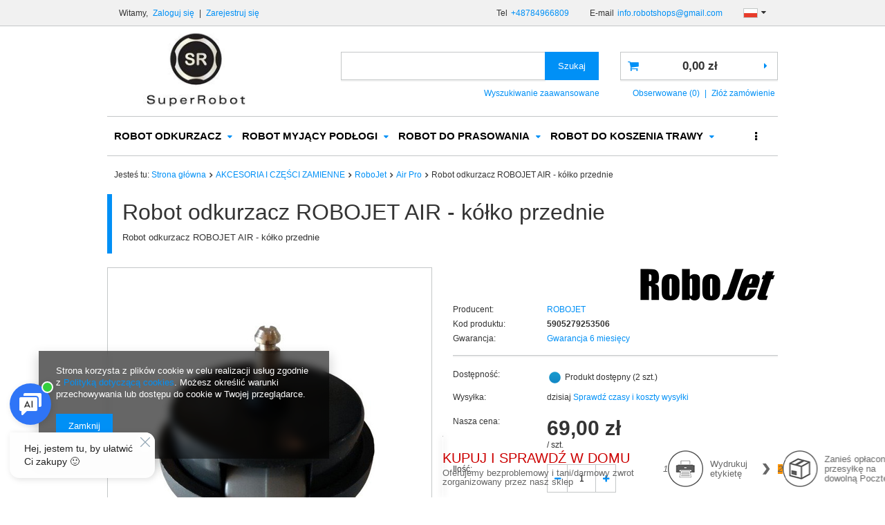

--- FILE ---
content_type: text/html; charset=utf-8
request_url: https://superrobot.com.pl/product-pol-2496-Robot-odkurzacz-ROBOJET-AIR-kolko-przednie.html
body_size: 26625
content:
<!DOCTYPE html>
<html lang="pl" ><head><meta name='viewport' content='user-scalable=no, initial-scale = 1.0, maximum-scale = 1.0, width=device-width'/><meta http-equiv="Content-Type" content="text/html; charset=utf-8"><title>Robot odkurzacz ROBOJET AIR - kółko przednie | Sklep Superrobot.com.pl</title><meta name="keywords" content=""><meta name="description" content="Tylko u nas Robot odkurzacz ROBOJET AIR - kółko przednie w świetnej cenie. Wejdź i sprawdź jego wszystkie funkcje. Zapraszamy!"><link rel="icon" href="/gfx/pol/favicon.ico"><meta name="theme-color" content="#0090f6"><meta name="msapplication-navbutton-color" content="#0090f6"><meta name="apple-mobile-web-app-status-bar-style" content="#0090f6"><link rel="stylesheet" type="text/css" href="/gfx/pol/style.css.gzip?r=1502270270"><script type="text/javascript" src="/gfx/pol/shop.js.gzip?r=1502270270"></script><meta name="robots" content="index,follow"><meta name="rating" content="general"><meta name="Author" content="SUPERROBOT na bazie IdoSell (www.idosell.com/shop).">
<!-- Begin LoginOptions html -->

<style>
#client_new_social .service_item[data-name="service_Apple"]:before, 
#cookie_login_social_more .service_item[data-name="service_Apple"]:before,
.oscop_contact .oscop_login__service[data-service="Apple"]:before {
    display: block;
    height: 2.6rem;
    content: url('/gfx/standards/apple.svg?r=1743165583');
}
.oscop_contact .oscop_login__service[data-service="Apple"]:before {
    height: auto;
    transform: scale(0.8);
}
#client_new_social .service_item[data-name="service_Apple"]:has(img.service_icon):before,
#cookie_login_social_more .service_item[data-name="service_Apple"]:has(img.service_icon):before,
.oscop_contact .oscop_login__service[data-service="Apple"]:has(img.service_icon):before {
    display: none;
}
</style>

<!-- End LoginOptions html -->

<!-- Open Graph -->
<meta property="og:type" content="website"><meta property="og:url" content="https://superrobot.com.pl/product-pol-2496-Robot-odkurzacz-ROBOJET-AIR-kolko-przednie.html
"><meta property="og:title" content="Robot odkurzacz ROBOJET AIR - kółko przednie"><meta property="og:description" content="Robot odkurzacz ROBOJET AIR - kółko przednie"><meta property="og:site_name" content="SUPERROBOT"><meta property="og:locale" content="pl_PL"><meta property="og:locale:alternate" content="de_DE"><meta property="og:locale:alternate" content="en_GB"><meta property="og:image" content="https://superrobot.com.pl/hpeciai/30452e1190facb3a0f7f4b98d74a446b/pol_pl_Robot-odkurzacz-ROBOJET-AIR-kolko-przednie-2496_1.jpg"><meta property="og:image:width" content="450"><meta property="og:image:height" content="450"><link rel="manifest" href="https://superrobot.com.pl/data/include/pwa/1/manifest.json?t=3"><meta name="apple-mobile-web-app-capable" content="yes"><meta name="apple-mobile-web-app-status-bar-style" content="black"><meta name="apple-mobile-web-app-title" content="superrobot.com.pl"><link rel="apple-touch-icon" href="/data/include/pwa/1/icon-128.png"><link rel="apple-touch-startup-image" href="/data/include/pwa/1/logo-512.png" /><meta name="msapplication-TileImage" content="/data/include/pwa/1/icon-144.png"><meta name="msapplication-TileColor" content="#2F3BA2"><meta name="msapplication-starturl" content="/"><script type="application/javascript">var _adblock = true;</script><script async src="/data/include/advertising.js"></script><script type="application/javascript">var statusPWA = {
                online: {
                    txt: "Połączono z internetem",
                    bg: "#5fa341"
                },
                offline: {
                    txt: "Brak połączenia z internetem",
                    bg: "#eb5467"
                }
            }</script><script async type="application/javascript" src="/ajax/js/pwa_online_bar.js?v=1&r=6"></script><script >
window.dataLayer = window.dataLayer || [];
window.gtag = function gtag() {
dataLayer.push(arguments);
}
gtag('consent', 'default', {
'ad_storage': 'denied',
'analytics_storage': 'denied',
'ad_personalization': 'denied',
'ad_user_data': 'denied',
'wait_for_update': 500
});

gtag('set', 'ads_data_redaction', true);
</script><script  class='google_consent_mode_update'>
gtag('consent', 'update', {
'ad_storage': 'granted',
'analytics_storage': 'granted',
'ad_personalization': 'granted',
'ad_user_data': 'granted'
});
</script>
<!-- End Open Graph -->

<link rel="canonical" href="https://superrobot.com.pl/product-pol-2496-Robot-odkurzacz-ROBOJET-AIR-kolko-przednie.html" />
<link rel="alternate" hreflang="en" href="https://superrobot.com.pl/product-eng-2496-Robot-odkurzacz-ROBOJET-DUEL-ZASILACZ-DO-ROBOJET-DUEL-I-ROBOJET-SENSUAL.html" />
<link rel="alternate" hreflang="de" href="https://superrobot.com.pl/product-ger-2496-Robot-odkurzacz-ROBOJET-DUEL-ZASILACZ-DO-ROBOJET-DUEL-I-ROBOJET-SENSUAL.html" />
<link rel="alternate" hreflang="pl" href="https://superrobot.com.pl/product-pol-2496-Robot-odkurzacz-ROBOJET-AIR-kolko-przednie.html" />
                <!-- Global site tag (gtag.js) -->
                <script  async src="https://www.googletagmanager.com/gtag/js?id=G-RESE5P3ZK2"></script>
                <script >
                    window.dataLayer = window.dataLayer || [];
                    window.gtag = function gtag(){dataLayer.push(arguments);}
                    gtag('js', new Date());
                    
                    gtag('config', 'G-RESE5P3ZK2');

                </script>
                            <!-- Google Tag Manager -->
                    <script >(function(w,d,s,l,i){w[l]=w[l]||[];w[l].push({'gtm.start':
                    new Date().getTime(),event:'gtm.js'});var f=d.getElementsByTagName(s)[0],
                    j=d.createElement(s),dl=l!='dataLayer'?'&l='+l:'';j.async=true;j.src=
                    'https://www.googletagmanager.com/gtm.js?id='+i+dl;f.parentNode.insertBefore(j,f);
                    })(window,document,'script','dataLayer','GTM-MZDJV5B');</script>
            <!-- End Google Tag Manager -->
<!-- Begin additional html or js -->


<!--1|1|1-->
<meta name="google-site-verification" content="ZfbKRwdv5pFCN30ATG4C0ILx0vz448sJqF-b32x9FDk" />
<meta name="google-site-verification" content="cI5KDmDu6od3OiTMDvPyehNeeR8oGdOtFq1PKmHFdv8" />
<!--4|1|4-->
<meta name="google-site-verification" content="L-J7s3A0ccVxxsM8Relte1GrmZ5ZB3VWfBda8fD7jfk" />
<!--6|1|6-->
<!-- Start of Smartsupp Live Chat script -->
<script type="text/javascript">
var _smartsupp = _smartsupp || {};
_smartsupp.key = '331ceb479e522406e35d273bedc160cbff77439a';
window.smartsupp||(function(d) {
	var s,c,o=smartsupp=function(){ o._.push(arguments)};o._=[];
	s=d.getElementsByTagName('script')[0];c=d.createElement('script');
	c.type='text/javascript';c.charset='utf-8';c.async=true;
	c.src='//www.smartsuppchat.com/loader.js?';s.parentNode.insertBefore(c,s);
})(document);
</script>
<!--9|1|7-->
<script src="https://client5241.idosell.com/widget/script/loadScriptsForOwnPage?1519376686"></script>
<style type="text/css">
.i_do_sell_booking_widget_start{width:71%;    text-transform: none;height: 41px; padding: 10px;  line-height: 1.5;}
</style>
<!--10|1|8-->
<!-- Google tag (gtag.js) -->
<script async src="https://www.googletagmanager.com/gtag/js?id=AW-869160075"></script>
<script>
  window.dataLayer = window.dataLayer || [];
  function gtag(){dataLayer.push(arguments);}
  gtag('js', new Date());

  gtag('config', 'AW-869160075');
</script>

<!-- End additional html or js -->
                <script>
                if (window.ApplePaySession && window.ApplePaySession.canMakePayments()) {
                    var applePayAvailabilityExpires = new Date();
                    applePayAvailabilityExpires.setTime(applePayAvailabilityExpires.getTime() + 2592000000); //30 days
                    document.cookie = 'applePayAvailability=yes; expires=' + applePayAvailabilityExpires.toUTCString() + '; path=/;secure;'
                    var scriptAppleJs = document.createElement('script');
                    scriptAppleJs.src = "/ajax/js/apple.js?v=3";
                    if (document.readyState === "interactive" || document.readyState === "complete") {
                          document.body.append(scriptAppleJs);
                    } else {
                        document.addEventListener("DOMContentLoaded", () => {
                            document.body.append(scriptAppleJs);
                        });  
                    }
                } else {
                    document.cookie = 'applePayAvailability=no; path=/;secure;'
                }
                </script>
                <script>let paypalDate = new Date();
                    paypalDate.setTime(paypalDate.getTime() + 86400000);
                    document.cookie = 'payPalAvailability_PLN=-1; expires=' + paypalDate.getTime() + '; path=/; secure';
                </script><script type="text/javascript" src="/gfx/pol/projector_video.js.gzip?r=1502270270"></script></head><body>
<!-- Begin additional html or js -->


<!--8|1|7-->
<div onclick="generateWidgetIdoSellBooking(this)" class="i_do_sell_booking_widget_start" currency="0" language="0" data-client="5241" data-show-other-objects="true"></div>
<script>
    document.addEventListener("DOMContentLoaded",function(event){iai_booking_button({"langNew":"0","langIdCodes":{"1":"pl","pl":1},"literalsInLang":{"1":{"label1":"Od","label2":"Do","label3":"Osoby","label4":"Pokoje","label5":"Lokalizacje","button":"Wypożycz ON-LINE","days":["Nd","Pon","Wt","\u015ar","Czw","Pt","Sob"],"months":["Stycze\u0144","Luty","Marzec","Kwiecie\u0144","Maj","Czerwiec","Lipiec","Sierpie\u0144","Wrzesie\u0144","Pa\u017adziernik","Listopad","Grudzie\u0144"],"trigger":"Rezerwacja online"}}});});
</script>
<script type="text/javascript">
$(function(){
if(!$('#projector_buttons div.i_do_sell_booking_widget_start').length){
$('.projector_butttons_buy').after($('div.i_do_sell_booking_widget_start'))
}
});
</script>

<!-- End additional html or js -->
<div id="container" class="projector_page 
            
            container"><header class="clearfix "><script type="text/javascript" class="ajaxLoad">
            app_shop.vars.vat_registered = "true";
            app_shop.vars.currency_format = "###,##0.00";
            app_shop.vars.currency_before_value = false;
            app_shop.vars.currency_space = true;
            app_shop.vars.symbol = "zł";
            app_shop.vars.id= "PLN";
            app_shop.vars.baseurl = "http://superrobot.com.pl/";
            app_shop.vars.sslurl= "https://superrobot.com.pl/";
            app_shop.vars.curr_url= "%2Fproduct-pol-2496-Robot-odkurzacz-ROBOJET-AIR-kolko-przednie.html";
            

            var currency_decimal_separator = ',';
            var currency_grouping_separator = ' ';

            
                app_shop.vars.blacklist_extension = ["exe","com","swf","js","php"];
            
                app_shop.vars.blacklist_mime = ["application/javascript","application/octet-stream","message/http","text/javascript","application/x-deb","application/x-javascript","application/x-shockwave-flash","application/x-msdownload"];
            
                app_shop.urls.contact = "/contact-pol.html";
            </script><div id="viewType" style="display:none"></div><div id="menu_settings" class=" bg_alter"><div class="menu_settings_bar container"><div id="menu_additional">
                        Witamy, 
                        <a href="/login.php" title="">Zaloguj się
                        </a>
                         |
                        <a href="/client-new.php?register" title="">Zarejestruj się
                        </a></div><div id="mobile_additional"><a href="/login.php" title="">Twoje konto
                </a>
                 |
                <a rel="nofollow" href="/basketedit.php?mode=2" title="">Obserwowane (0)
                </a>
                 | 
            </div><div id="top_contact">Tel<a href="tel:+48784966809">+48784966809</a>E-mail<a href="mailto:info.robotshops@gmail.com">info.robotshops@gmail.com</a></div><div class="open_trigger"><span class="hidden-phone flag flag_pol"></span><div class="menu_settings_wrapper visible-phone"><span class="menu_settings_bar"><span class="menu_settings_barlab">Waluta:</span><span class="menu_settings_barval">zł</span></span><span class="menu_settings_bar"><span class="menu_settings_barlab">Język:</span><span class="menu_settings_barval">pl</span></span><span class="menu_settings_bar"><span class="menu_settings_barlab">Kraj dostawy:</span><span class="menu_settings_barval">Polska</span></span></div><i class="icon-caret-down"></i></div><form action="settings.php" method="post"><ul><li><div class="form-group"><div class="radio"><label><input type="radio" name="lang" checked value="pol"><span class="flag flag_pol"></span><span>pl</span></label></div><div class="radio"><label><input type="radio" name="lang" value="ger"><span class="flag flag_ger"></span><span>de</span></label></div><div class="radio"><label><input type="radio" name="lang" value="eng"><span class="flag flag_eng"></span><span>en</span></label></div></div></li><li><div class="form-group"><label for="menu_settings_country">Kraj odbioru zamówienia </label><select class="form-control" name="country" id="menu_settings_country"><option value="1143020016">Austria</option><option value="1143020022">Belgia</option><option value="1143020027">Białoruś</option><option value="1143020029">Bośnia i Hercegowina</option><option value="1143020033">Bułgaria</option><option value="1143020038">Chorwacja</option><option value="1143020040">Cypr</option><option value="1170044701">Czarnogóra</option><option value="1143020041">Czechy</option><option value="1143020042">Dania</option><option value="1143020051">Estonia</option><option value="1143020056">Finlandia</option><option value="1143020057">Francja</option><option value="1143020061">Gibraltar</option><option value="1143020062">Grecja</option><option value="1143020065">Gruzja</option><option value="1143020075">Hiszpania</option><option value="1143020076">Holandia</option><option value="1143020083">Irlandia</option><option value="1143020084">Islandia</option><option value="1143020085">Izrael</option><option value="1143020097">Kazachstan</option><option value="1143020098">Kenia</option><option value="1143020099">Kirgistan</option><option value="1170044705">Kosowo</option><option value="1143020116">Litwa</option><option value="1143020118">Łotwa</option><option value="1143020117">Luksembourg</option><option value="1143020119">Macedonia</option><option value="1143020126">Malta</option><option value="1143020134">Mołdawia</option><option value="1143020135">Monako</option><option value="1143020143">Niemcy</option><option value="1143020149">Norwegia</option><option value="1143020151">Nowa Zelandia</option><option selected value="1143020003">Polska</option><option value="1143020163">Portugalia</option><option value="1143020168">Rosja</option><option value="1143020169">Rumunia</option><option value="1143020177">San Marino</option><option value="1170044700">Serbia</option><option value="1143020182">Słowacja</option><option value="1143020183">Słowenia</option><option value="1143020192">Szwajcaria</option><option value="1143020193">Szwecja</option><option value="1143020195">Tadżykistan</option><option value="1143020205">Turcja</option><option value="1143020206">Turkmenistan</option><option value="1143020210">Ukraina</option><option value="1143020212">Uzbekistan</option><option value="1143020215">Watykan</option><option value="1143020217">Węgry</option><option value="1143020218">Wielka Brytania</option><option value="1143020220">Włochy</option><option value="1143020234">Zjednoczone Emiraty Arabskie</option></select></div><div class="form-group"><label for="menu_settings_curr">Ceny podane w: </label><select class="form-control" name="curr" id="menu_settings_curr"><option value="PLN" selected>zł</option><option value="EUR">€ (1 zł = 0.2368€)
                                                                    </option><option value="USD">$ (1 zł = 0.2752$)
                                                                    </option><option value="CZK">Kč (1 zł = 5.7537Kč)
                                                                    </option></select></div></li><li class="buttons"><button class="btn-small" type="submit">
                                    Zastosuj zmiany
                                </button></li></ul></form></div></div><form action="search.php" method="get" id="menu_search" class="col-md-5 col-xs-12"><div><input id="menu_search_text" type="text" name="text" class="catcomplete" placeholder=""></div><button type="submit" class="btn"><span class="hidden-phone">Szukaj</span><i class="icon-search visible-phone"></i></button><a href="/searching.php" title="">Wyszukiwanie zaawansowane</a></form><div id="logo" data-align="a#css" class="col-md-4  col-xs-12  align_row"><a href="/" target="_self"><img src="/data/gfx/mask/pol/logo_1_big.png" alt="roboty sprzątające superrobot.com.pl" width="238" height="126"></a></div><div id="menu_basket" class="col-md-3 empty_bsket"><a href="/basketedit.php?mode=1"><strong>0,00 zł</strong></a><div><a class="wishes_link link" href="/basketedit.php?mode=2" rel="nofollow" title=""><span class="hidden-phone">Obserwowane (0)</span></a><span class="hidden-tablet"> | </span><a class="basket_link link" href="/basketedit.php?mode=1" rel="nofollow" title="Twój koszyk jest pusty, najpierw dodaj do niego towary z naszej oferty.">
                        Złóż zamówienie
                    </a></div><script type="text/javascript">
app_shop.run(function(){app_shop.fn.sesion2link();$.getJSON('/ajax/basket.php',function(json){$('#menu_basket strong').html(json.basket.worth_formatted);$('#menu_basket .badge').html(json.basket.productsCounter);});}, 'all');
</script></div><div id="menu_categories" class="clearfix dl-menuwrapper"><ul id="mobile_menu"><li><a href="/categories.php" class="mobile_menu dl-trigger"><i class="icon-reorder"></i></a></li></ul><ul class="dl-menu"><li><a  href="/pol_m_ROBOT-ODKURZACZ-100.html" target="_self" title="ROBOT ODKURZACZ" >ROBOT ODKURZACZ</a><ul class="dl-submenu"><li><a href="/pol_m_ROBOT-ODKURZACZ_Ecovacs-151.html" class="level_2 toggle" target="_self">Ecovacs</a><ul class="dl-submenu"><li><a href="/pol_m_ROBOT-ODKURZACZ_Ecovacs_Ecovacs-Deebot-R-1063.html" target="_self">Ecovacs Deebot R</a></li><li><a href="/pol_m_ROBOT-ODKURZACZ_Ecovacs_Ecovacs-Deebot-M-1068.html" target="_self">Ecovacs Deebot M</a></li><li><a href="/pol_m_ROBOT-ODKURZACZ_Ecovacs_Ecovacs-Deebot-5-1145.html" target="_self">Ecovacs Deebot 5</a></li><li><a href="/pol_m_ROBOT-ODKURZACZ_Ecovacs_Ecovacs-Deebot-6-1064.html" target="_self">Ecovacs Deebot 6</a></li><li><a href="/pol_m_ROBOT-ODKURZACZ_Ecovacs_Ecovacs-Deebot-U-1175.html" target="_self">Ecovacs Deebot U</a></li><li><a href="/pol_m_ROBOT-ODKURZACZ_Ecovacs_Ecovacs-Deebot-6-Ozmo-1065.html" target="_self">Ecovacs Deebot 6 Ozmo</a></li><li><a href="/pol_m_ROBOT-ODKURZACZ_Ecovacs_Ecovacs-Deebot-7-1092.html" target="_self">Ecovacs Deebot 7</a></li><li><a href="/pol_m_ROBOT-ODKURZACZ_Ecovacs_Ecovacs-Deebot-9-1066.html" target="_self">Ecovacs Deebot 9</a></li><li><a href="/pol_m_ROBOT-ODKURZACZ_Ecovacs_Ecovacs-Deebot-9-Ozmo-1067.html" target="_self">Ecovacs Deebot 9 Ozmo</a></li><li><a href="/pol_m_ROBOT-ODKURZACZ_Ecovacs_Ecovacs-Deebot-Slim-1069.html" target="_self">Ecovacs Deebot Slim</a></li><li><a href="/pol_m_ROBOT-ODKURZACZ_Ecovacs_Ecovacs-Deebot-Slim-Ozmo-1070.html" target="_self">Ecovacs Deebot Slim Ozmo</a></li><li><a href="/pol_m_ROBOT-ODKURZACZ_Ecovacs_Ecovacs-Deebot-T8-1169.html" target="_self">Ecovacs Deebot T8 </a></li><li><a href="/pol_m_ROBOT-ODKURZACZ_Ecovacs_Ecovacs-Deebot-T9-1217.html" target="_self">Ecovacs Deebot T9 </a></li><li><a href="/pol_m_ROBOT-ODKURZACZ_Ecovacs_Ecovacs-Deebot-X1-1240.html" target="_self">Ecovacs Deebot X1</a></li><li><a href="/pol_m_ROBOT-ODKURZACZ_Ecovacs_Ecovacs-Deebot-X5-1340.html" target="_self">Ecovacs Deebot X5</a></li></ul></li><li><a href="/pol_m_ROBOT-ODKURZACZ_Ilife-975.html" class="level_2 toggle" target="_self">Ilife</a><ul class="dl-submenu"><li><a href="/pol_m_ROBOT-ODKURZACZ_Ilife_Life-Seria-A-976.html" target="_self">Life Seria A</a></li><li><a href="/pol_m_ROBOT-ODKURZACZ_Ilife_Life-Seria-V-977.html" target="_self">Life Seria V</a></li><li><a href="/pol_m_ROBOT-ODKURZACZ_Ilife_Life-Seria-W-1007.html" target="_self">Life Seria W</a></li></ul></li><li><a href="/pol_m_ROBOT-ODKURZACZ_Xiaomi-279.html" class="level_2 toggle" target="_self">Xiaomi</a><ul class="dl-submenu"><li><a href="/pol_m_ROBOT-ODKURZACZ_Xiaomi_Xiaomi-Mi-Robot-Vacuum-1-1033.html" target="_self">Xiaomi Mi Robot Vacuum 1</a></li><li><a href="/pol_m_ROBOT-ODKURZACZ_Xiaomi_Xiaomi-S1-1034.html" target="_self">Xiaomi S1</a></li><li><a href="/pol_m_ROBOT-ODKURZACZ_Xiaomi_Xiaomi-Roborock-Xiaowa-C1-1060.html" target="_self">Xiaomi Roborock Xiaowa C1</a></li><li><a href="/pol_m_ROBOT-ODKURZACZ_Xiaomi_Xiaomi-Roborock-Xiaowa-E2-1035.html" target="_self">Xiaomi Roborock Xiaowa E2</a></li><li><a href="/pol_m_ROBOT-ODKURZACZ_Xiaomi_Xiaomi-Roborock-Xiaowa-E3-1040.html" target="_self">Xiaomi Roborock Xiaowa E3</a></li><li><a href="/pol_m_ROBOT-ODKURZACZ_Xiaomi_Xiaomi-Roborock-S5-1041.html" target="_self">Xiaomi Roborock S5</a></li><li><a href="/pol_m_ROBOT-ODKURZACZ_Xiaomi_Xiaomi-Roborock-S6-1042.html" target="_self">Xiaomi Roborock S6</a></li><li><a href="/pol_m_ROBOT-ODKURZACZ_Xiaomi_Xiaomi-Roborock-S7-1226.html" target="_self">Xiaomi Roborock S7</a></li><li><a href="/pol_m_ROBOT-ODKURZACZ_Xiaomi_Xiaomi-Viomi-1097.html" target="_self">Xiaomi Viomi</a></li><li><a href="/pol_m_ROBOT-ODKURZACZ_Xiaomi_Xiaomi-Mopy-i-odkurzacze-akumulatorowe-1061.html" target="_self">Xiaomi Mopy i odkurzacze akumulatorowe</a></li><li><a href="/pol_m_ROBOT-ODKURZACZ_Xiaomi_Xiaomi-inne-smart-1062.html" target="_self">Xiaomi inne smart</a></li><li><a href="/pol_m_ROBOT-ODKURZACZ_Xiaomi_ROIDMI-1197.html" target="_self">ROIDMI</a></li></ul></li><li><a href="/pol_m_ROBOT-ODKURZACZ_IRobot-Roomba-154.html" class="level_2 toggle" target="_self">IRobot Roomba</a><ul class="dl-submenu"><li><a href="/pol_m_ROBOT-ODKURZACZ_IRobot-Roomba_seria-600-239.html" target="_self">seria 600</a></li><li><a href="/pol_m_ROBOT-ODKURZACZ_IRobot-Roomba_seria-700-240.html" target="_self">seria 700</a></li><li><a href="/pol_m_ROBOT-ODKURZACZ_IRobot-Roomba_seria-800-241.html" target="_self">seria 800</a></li><li><a href="/pol_m_ROBOT-ODKURZACZ_IRobot-Roomba_seria-E-996.html" target="_self">seria E</a></li><li><a href="/pol_m_ROBOT-ODKURZACZ_IRobot-Roomba_seria-Combo-1188.html" target="_self">seria Combo</a></li><li><a href="/pol_m_ROBOT-ODKURZACZ_IRobot-Roomba_seria-900-242.html" target="_self">seria 900</a></li><li><a href="/pol_m_ROBOT-ODKURZACZ_IRobot-Roomba_seria-i-997.html" target="_self">seria i</a></li><li><a href="/pol_m_ROBOT-ODKURZACZ_IRobot-Roomba_seria-S-1127.html" target="_self">seria S</a></li></ul></li><li><a href="/pol_m_ROBOT-ODKURZACZ_LG-156.html" target="_self">LG </a></li><li><a href="/pol_m_ROBOT-ODKURZACZ_Moneual-152.html" target="_self">Moneual </a></li><li><a href="/pol_m_ROBOT-ODKURZACZ_Neato-153.html" class="level_2 toggle" target="_self">Neato</a><ul class="dl-submenu"><li><a href="/pol_m_ROBOT-ODKURZACZ_Neato_Seria-Botvac-D-649.html" target="_self">Seria Botvac D</a></li><li><a href="/pol_m_ROBOT-ODKURZACZ_Neato_Seria-Botvac-Connected-648.html" target="_self">Seria Botvac Connected</a></li></ul></li><li><a href="/pol_m_ROBOT-ODKURZACZ_Samsung-155.html" class="level_2 toggle" target="_self">Samsung</a><ul class="dl-submenu"><li><a href="/pol_m_ROBOT-ODKURZACZ_Samsung_VR7000-366.html" target="_self">VR7000</a></li><li><a href="/pol_m_ROBOT-ODKURZACZ_Samsung_VR9000-367.html" target="_self">VR9000</a></li><li><a href="/pol_m_ROBOT-ODKURZACZ_Samsung_VR9300-611.html" target="_self">VR9300</a></li><li><a href="/pol_m_ROBOT-ODKURZACZ_Samsung_JET-BOT-1223.html" target="_self">JET BOT</a></li></ul></li><li><a href="/pol_m_ROBOT-ODKURZACZ_Makita-243.html" target="_self">Makita</a></li><li><a href="/pol_m_ROBOT-ODKURZACZ_RoboJet-259.html" target="_self">RoboJet</a></li><li><a href="/pol_m_ROBOT-ODKURZACZ_Mamibot-364.html" target="_self">Mamibot</a></li><li><a href="/pol_m_ROBOT-ODKURZACZ_Dyson-606.html" target="_self">Dyson</a></li><li><a href="/pol_m_ROBOT-ODKURZACZ_Electrolux-651.html" target="_self">Electrolux</a></li><li><a href="/pol_m_ROBOT-ODKURZACZ_Hobot-919.html" target="_self">Hobot</a></li><li><a href="/pol_m_ROBOT-ODKURZACZ_CleanMate-946.html" target="_self">CleanMate</a></li><li><a href="/pol_m_ROBOT-ODKURZACZ_Hoover-952.html" target="_self">Hoover</a></li><li><a href="/pol_m_ROBOT-ODKURZACZ_Miele-965.html" target="_self">Miele</a></li><li><a href="/pol_m_ROBOT-ODKURZACZ_KARCHER-967.html" target="_self">KÄRCHER</a></li><li><a href="/pol_m_ROBOT-ODKURZACZ_Symbo-1000.html" target="_self">Symbo</a></li><li><a href="/pol_m_ROBOT-ODKURZACZ_ZACO-1115.html" class="level_2 toggle" target="_self">ZACO</a><ul class="dl-submenu"><li><a href="/pol_m_ROBOT-ODKURZACZ_ZACO_Seria-A-1116.html" target="_self">Seria A</a></li></ul></li><li><a href="/pol_m_ROBOT-ODKURZACZ_Cecotec-1132.html" target="_self">Cecotec</a></li><li><a href="/pol_m_ROBOT-ODKURZACZ_Dream-1312.html" class="level_2 toggle" target="_self">Dream</a><ul class="dl-submenu"><li><a href="/pol_m_ROBOT-ODKURZACZ_Dream_L20-1316.html" target="_self">L20</a></li><li><a href="/pol_m_ROBOT-ODKURZACZ_Dream_W10-1317.html" target="_self">W10</a></li></ul></li><li><a href="/pol_m_ROBOT-ODKURZACZ_EUREKA-1359.html" target="_self">EUREKA</a></li></ul></li><li><a  href="/pol_m_ROBOT-MYJACY-PODLOGI-164.html" target="_self" title="ROBOT MYJĄCY PODŁOGI" >ROBOT MYJĄCY PODŁOGI</a><ul class="dl-submenu"><li><a href="/pol_m_ROBOT-MYJACY-PODLOGI_Ecovacs-165.html" class="level_2 toggle" target="_self">Ecovacs</a><ul class="dl-submenu"><li><a href="/pol_m_ROBOT-MYJACY-PODLOGI_Ecovacs_Deebot-R-1071.html" target="_self">Deebot R</a></li><li><a href="/pol_m_ROBOT-MYJACY-PODLOGI_Ecovacs_Deebot-Slim-1076.html" target="_self">Deebot Slim</a></li><li><a href="/pol_m_ROBOT-MYJACY-PODLOGI_Ecovacs_Deebot-Slim-Ozmo-1077.html" target="_self">Deebot Slim Ozmo</a></li><li><a href="/pol_m_ROBOT-MYJACY-PODLOGI_Ecovacs_Deebot-M-1072.html" target="_self">Deebot M</a></li><li><a href="/pol_m_ROBOT-MYJACY-PODLOGI_Ecovacs_Deebot-6-1073.html" target="_self">Deebot 6</a></li><li><a href="/pol_m_ROBOT-MYJACY-PODLOGI_Ecovacs_Ecovacs-Deebot-U-1176.html" target="_self">Ecovacs Deebot U</a></li><li><a href="/pol_m_ROBOT-MYJACY-PODLOGI_Ecovacs_Deebot-6-Ozmo-1074.html" target="_self">Deebot 6 Ozmo</a></li><li><a href="/pol_m_ROBOT-MYJACY-PODLOGI_Ecovacs_Deebot-9-Ozmo-1075.html" target="_self">Deebot 9 Ozmo</a></li><li><a href="/pol_m_ROBOT-MYJACY-PODLOGI_Ecovacs_Deebot-T8-Ozmo-1172.html" target="_self">Deebot T8 Ozmo</a></li><li><a href="/pol_m_ROBOT-MYJACY-PODLOGI_Ecovacs_Ecovacs-Deebot-T9-1219.html" target="_self">Ecovacs Deebot T9</a></li><li><a href="/pol_m_ROBOT-MYJACY-PODLOGI_Ecovacs_Deebot-X1-1241.html" target="_self">Deebot X1</a></li></ul></li><li><a href="/pol_m_ROBOT-MYJACY-PODLOGI_Ilife-980.html" target="_self">Ilife</a></li><li><a href="/pol_m_ROBOT-MYJACY-PODLOGI_Xiaomi-915.html" class="level_2 toggle" target="_self">Xiaomi</a><ul class="dl-submenu"><li><a href="/pol_m_ROBOT-MYJACY-PODLOGI_Xiaomi_Roborock-Xiaowa-E2-1045.html" target="_self">Roborock Xiaowa E2</a></li><li><a href="/pol_m_ROBOT-MYJACY-PODLOGI_Xiaomi_Roborock-Xiaowa-E3-1046.html" target="_self">Roborock Xiaowa E3</a></li><li><a href="/pol_m_ROBOT-MYJACY-PODLOGI_Xiaomi_Roborock-S5-1047.html" target="_self">Roborock S5</a></li><li><a href="/pol_m_ROBOT-MYJACY-PODLOGI_Xiaomi_Roborock-S6-1048.html" target="_self">Roborock S6</a></li><li><a href="/pol_m_ROBOT-MYJACY-PODLOGI_Xiaomi_Xiaomi-Viomi-1098.html" target="_self">Xiaomi Viomi</a></li></ul></li><li><a href="/pol_m_ROBOT-MYJACY-PODLOGI_IRobot-166.html" target="_self">IRobot</a></li><li><a href="/pol_m_ROBOT-MYJACY-PODLOGI_Moneual-168.html" target="_self">Moneual</a></li><li><a href="/pol_m_ROBOT-MYJACY-PODLOGI_Everybot-283.html" target="_self">Everybot</a></li><li><a href="/pol_m_ROBOT-MYJACY-PODLOGI_Hobot-920.html" target="_self">Hobot</a></li><li><a href="/pol_m_ROBOT-MYJACY-PODLOGI_Mamibot-983.html" target="_self">Mamibot</a></li><li><a href="/pol_m_ROBOT-MYJACY-PODLOGI_ZACO-1118.html" class="level_2 toggle" target="_self">ZACO</a><ul class="dl-submenu"><li><a href="/pol_m_ROBOT-MYJACY-PODLOGI_ZACO_Seria-A-1119.html" target="_self">Seria A</a></li></ul></li><li><a href="/pol_m_ROBOT-MYJACY-PODLOGI_Cecotec-1133.html" target="_self">Cecotec</a></li></ul></li><li><a  href="/pol_m_ROBOT-DO-PRASOWANIA-177.html" target="_self" title="ROBOT DO PRASOWANIA" >ROBOT DO PRASOWANIA</a><ul class="dl-submenu"><li><a href="/pol_m_ROBOT-DO-PRASOWANIA_EOLO-178.html" class="level_2 toggle" target="_self">EOLO</a><ul class="dl-submenu"><li><a href="/pol_m_ROBOT-DO-PRASOWANIA_EOLO_Robot-manekin-do-celow-domowych-968.html" target="_self">Robot manekin do celów domowych</a></li><li><a href="/pol_m_ROBOT-DO-PRASOWANIA_EOLO_Robot-manekin-polprofesjonalny-969.html" target="_self">Robot manekin półprofesjonalny</a></li><li><a href="/pol_m_ROBOT-DO-PRASOWANIA_EOLO_Robot-manekin-profesjonalny-970.html" target="_self">Robot manekin profesjonalny</a></li><li><a href="/pol_m_ROBOT-DO-PRASOWANIA_EOLO_Robot-manekin-SELF-SERVICE-do-pralni-somoobslugowych-972.html" target="_self">Robot manekin SELF-SERVICE, do pralni somoobsługowych</a></li><li><a href="/pol_m_ROBOT-DO-PRASOWANIA_EOLO_Eolo-akcesoria-609.html" target="_self">Eolo akcesoria</a></li></ul></li><li><a href="/pol_m_ROBOT-DO-PRASOWANIA_LG-258.html" target="_self">LG</a></li></ul></li><li><a  href="/pol_m_ROBOT-DO-KOSZENIA-TRAWY-180.html" target="_self" title="ROBOT DO KOSZENIA TRAWY" >ROBOT DO KOSZENIA TRAWY</a><ul class="dl-submenu"><li><a href="/pol_m_ROBOT-DO-KOSZENIA-TRAWY_Ambrogio-181.html" class="level_2 toggle" target="_self">Ambrogio</a><ul class="dl-submenu"><li><a href="/pol_m_ROBOT-DO-KOSZENIA-TRAWY_Ambrogio_Line-15-1023.html" target="_self">Line 15</a></li><li><a href="/pol_m_ROBOT-DO-KOSZENIA-TRAWY_Ambrogio_Line-30-305.html" target="_self">Line 30</a></li><li><a href="/pol_m_ROBOT-DO-KOSZENIA-TRAWY_Ambrogio_Line-60-306.html" target="_self">Line 60</a></li><li><a href="/pol_m_ROBOT-DO-KOSZENIA-TRAWY_Ambrogio_Line-85-307.html" target="_self">Line 85</a></li><li><a href="/pol_m_ROBOT-DO-KOSZENIA-TRAWY_Ambrogio_Line-200-308.html" target="_self">Line 200</a></li><li><a href="/pol_m_ROBOT-DO-KOSZENIA-TRAWY_Ambrogio_Line-300-309.html" target="_self">Line 300</a></li><li><a href="/pol_m_ROBOT-DO-KOSZENIA-TRAWY_Ambrogio_Line-400-310.html" target="_self">Line 400</a></li><li><a href="/pol_m_ROBOT-DO-KOSZENIA-TRAWY_Ambrogio_4-0-NEXT-Line-991.html" target="_self">4.0 NEXT Line</a></li></ul></li><li><a href="/pol_m_ROBOT-DO-KOSZENIA-TRAWY_ZCS-TECH-313.html" class="level_2 toggle" target="_self">ZCS TECH</a><ul class="dl-submenu"><li><a href="/pol_m_ROBOT-DO-KOSZENIA-TRAWY_ZCS-TECH_TECH-1-1031.html" target="_self">TECH 1</a></li><li><a href="/pol_m_ROBOT-DO-KOSZENIA-TRAWY_ZCS-TECH_TECH-3-314.html" target="_self">TECH 3</a></li><li><a href="/pol_m_ROBOT-DO-KOSZENIA-TRAWY_ZCS-TECH_TECH-6-315.html" target="_self">TECH 6</a></li><li><a href="/pol_m_ROBOT-DO-KOSZENIA-TRAWY_ZCS-TECH_TECH-8-316.html" target="_self">TECH 8</a></li><li><a href="/pol_m_ROBOT-DO-KOSZENIA-TRAWY_ZCS-TECH_TECH-20-317.html" target="_self">TECH 20</a></li><li><a href="/pol_m_ROBOT-DO-KOSZENIA-TRAWY_ZCS-TECH_TECH-25-318.html" target="_self">TECH 25</a></li><li><a href="/pol_m_ROBOT-DO-KOSZENIA-TRAWY_ZCS-TECH_TECH-30-319.html" target="_self">TECH 30</a></li><li><a href="/pol_m_ROBOT-DO-KOSZENIA-TRAWY_ZCS-TECH_TECH-40-320.html" target="_self">TECH 40</a></li></ul></li><li><a href="/pol_m_ROBOT-DO-KOSZENIA-TRAWY_Czesci-zamienne-akcesoria-321.html" class="level_2 toggle" target="_self">Części zamienne, akcesoria</a><ul class="dl-submenu"><li><a href="/pol_m_ROBOT-DO-KOSZENIA-TRAWY_Czesci-zamienne-akcesoria_Ambrogio-1009.html" target="_self">Ambrogio</a></li><li><a href="/pol_m_ROBOT-DO-KOSZENIA-TRAWY_Czesci-zamienne-akcesoria_Zucchetti-1010.html" target="_self">Zucchetti</a></li><li><a href="/pol_m_ROBOT-DO-KOSZENIA-TRAWY_Czesci-zamienne-akcesoria_Gardena-1011.html" target="_self">Gardena</a></li><li><a href="/pol_m_ROBOT-DO-KOSZENIA-TRAWY_Czesci-zamienne-akcesoria_Husqvarna-1012.html" target="_self">Husqvarna</a></li><li><a href="/pol_m_ROBOT-DO-KOSZENIA-TRAWY_Czesci-zamienne-akcesoria_McCulloch-1013.html" target="_self">McCulloch</a></li><li><a href="/pol_m_ROBOT-DO-KOSZENIA-TRAWY_Czesci-zamienne-akcesoria_Robomow-1014.html" target="_self">Robomow</a></li><li><a href="/pol_m_ROBOT-DO-KOSZENIA-TRAWY_Czesci-zamienne-akcesoria_Flymo-1024.html" target="_self">Flymo</a></li><li><a href="/pol_m_ROBOT-DO-KOSZENIA-TRAWY_Czesci-zamienne-akcesoria_Electrolux-1025.html" target="_self">Electrolux</a></li><li><a href="/pol_m_ROBOT-DO-KOSZENIA-TRAWY_Czesci-zamienne-akcesoria_Stiga-1026.html" target="_self">Stiga</a></li><li><a href="/pol_m_ROBOT-DO-KOSZENIA-TRAWY_Czesci-zamienne-akcesoria_Lawn-Bott-1027.html" target="_self">Lawn Bott</a></li><li><a href="/pol_m_ROBOT-DO-KOSZENIA-TRAWY_Czesci-zamienne-akcesoria_Lizard-1028.html" target="_self">Lizard</a></li><li><a href="/pol_m_ROBOT-DO-KOSZENIA-TRAWY_Czesci-zamienne-akcesoria_Outils-Wolf-1029.html" target="_self">Outils Wolf</a></li></ul></li><li><a href="/pol_m_ROBOT-DO-KOSZENIA-TRAWY_Gardena-do-koszenia-trawnikow-960.html" target="_self">Gardena do koszenia trawników</a></li></ul></li><li><a  href="/pol_m_ROBOT-ODKURZACZ-BASENOWY-263.html" target="_self" title="ROBOT ODKURZACZ BASENOWY" >ROBOT ODKURZACZ BASENOWY</a><ul class="dl-submenu"><li><a href="/pol_m_ROBOT-ODKURZACZ-BASENOWY_Dolphin-264.html" class="level_2 toggle" target="_self">Dolphin</a><ul class="dl-submenu"><li><a href="/pol_m_ROBOT-ODKURZACZ-BASENOWY_Dolphin_S-Seria-265.html" target="_self">S-Seria</a></li><li><a href="/pol_m_ROBOT-ODKURZACZ-BASENOWY_Dolphin_E-Seria-266.html" target="_self">E-Seria</a></li><li><a href="/pol_m_ROBOT-ODKURZACZ-BASENOWY_Dolphin_M-Seria-267.html" target="_self">M-Seria</a></li><li><a href="/pol_m_ROBOT-ODKURZACZ-BASENOWY_Dolphin_F-Seria-1212.html" target="_self">F-Seria</a></li><li><a href="/pol_m_ROBOT-ODKURZACZ-BASENOWY_Dolphin_W-Seria-985.html" target="_self">W-Seria</a></li><li><a href="/pol_m_ROBOT-ODKURZACZ-BASENOWY_Dolphin_Akcesoria-Dolphin-961.html" target="_self">Akcesoria Dolphin</a></li><li><a href="/pol_m_ROBOT-ODKURZACZ-BASENOWY_Dolphin_PoolBot-Seria-1100.html" target="_self">PoolBot-Seria</a></li></ul></li><li><a href="/pol_m_ROBOT-ODKURZACZ-BASENOWY_Zucchetti-Centro-Sistemi-268.html" target="_self">Zucchetti Centro Sistemi</a></li><li><a href="/pol_m_ROBOT-ODKURZACZ-BASENOWY_Zodiac-990.html" class="level_2 toggle" target="_self">Zodiac</a><ul class="dl-submenu"><li><a href="/pol_m_ROBOT-ODKURZACZ-BASENOWY_Zodiac_Zodiac-Indigo-1249.html" target="_self">Zodiac Indigo</a></li><li><a href="/pol_m_ROBOT-ODKURZACZ-BASENOWY_Zodiac_Zodiac-Sweepy-Free-1250.html" target="_self">Zodiac Sweepy Free</a></li><li><a href="/pol_m_ROBOT-ODKURZACZ-BASENOWY_Zodiac_Zodiac-Voyager-2X-1251.html" target="_self">Zodiac Voyager 2X</a></li><li><a href="/pol_m_ROBOT-ODKURZACZ-BASENOWY_Zodiac_Zodiac-Cybernaut-1252.html" target="_self">Zodiac Cybernaut</a></li><li><a href="/pol_m_ROBOT-ODKURZACZ-BASENOWY_Zodiac_Zodiac-Lazernaut-1253.html" target="_self">Zodiac Lazernaut</a></li><li><a href="/pol_m_ROBOT-ODKURZACZ-BASENOWY_Zodiac_Zodiac-Cybernaut-NT-1254.html" target="_self">Zodiac Cybernaut NT</a></li><li><a href="/pol_m_ROBOT-ODKURZACZ-BASENOWY_Zodiac_Zodiac-Vortex-1-1255.html" target="_self">Zodiac Vortex 1</a></li><li><a href="/pol_m_ROBOT-ODKURZACZ-BASENOWY_Zodiac_Zodiac-Vortex-3-1256.html" target="_self">Zodiac Vortex 3</a></li><li><a href="/pol_m_ROBOT-ODKURZACZ-BASENOWY_Zodiac_Zodiac-Vortex-4-1257.html" target="_self">Zodiac Vortex 4</a></li><li><a href="/pol_m_ROBOT-ODKURZACZ-BASENOWY_Zodiac_Zodiac-Vortex-3-4WD-1258.html" target="_self">Zodiac Vortex 3 4WD</a></li><li><a href="/pol_m_ROBOT-ODKURZACZ-BASENOWY_Zodiac_Zodiac-Vortex-4-4WD-1259.html" target="_self">Zodiac Vortex 4 4WD</a></li><li><a href="/pol_m_ROBOT-ODKURZACZ-BASENOWY_Zodiac_Zodiac-Vortex-OV-3300-1260.html" target="_self">Zodiac Vortex OV 3300</a></li><li><a href="/pol_m_ROBOT-ODKURZACZ-BASENOWY_Zodiac_Zodiac-Vortex-OV-3400-1261.html" target="_self">Zodiac Vortex OV 3400</a></li><li><a href="/pol_m_ROBOT-ODKURZACZ-BASENOWY_Zodiac_Zodiac-Vortex-OV-3500-1262.html" target="_self">Zodiac Vortex OV 3500</a></li><li><a href="/pol_m_ROBOT-ODKURZACZ-BASENOWY_Zodiac_Zodiac-RC-4380-Cyclonx-1263.html" target="_self">Zodiac RC 4380 Cyclonx</a></li><li><a href="/pol_m_ROBOT-ODKURZACZ-BASENOWY_Zodiac_Zodiac-RC-4400-Cyclonx-1264.html" target="_self">Zodiac RC 4400 Cyclonx</a></li><li><a href="/pol_m_ROBOT-ODKURZACZ-BASENOWY_Zodiac_Zodiac-Vortex-RV-4400-1265.html" target="_self">Zodiac Vortex RV 4400</a></li><li><a href="/pol_m_ROBOT-ODKURZACZ-BASENOWY_Zodiac_Zodiac-Vortex-RV-5300-1266.html" target="_self">Zodiac Vortex RV 5300</a></li><li><a href="/pol_m_ROBOT-ODKURZACZ-BASENOWY_Zodiac_Zodiac-Vortex-RV-5380-1267.html" target="_self">Zodiac Vortex RV 5380</a></li><li><a href="/pol_m_ROBOT-ODKURZACZ-BASENOWY_Zodiac_Zodiac-Vortex-RV-5400-1268.html" target="_self">Zodiac Vortex RV 5400</a></li><li><a href="/pol_m_ROBOT-ODKURZACZ-BASENOWY_Zodiac_Zodiac-Vortex-RV-5500-1269.html" target="_self">Zodiac Vortex RV 5500</a></li><li><a href="/pol_m_ROBOT-ODKURZACZ-BASENOWY_Zodiac_Zodiac-Vortex-RV-5600-1270.html" target="_self">Zodiac Vortex RV 5600</a></li><li><a href="/pol_m_ROBOT-ODKURZACZ-BASENOWY_Zodiac_Zodiac-Tornax-RT-2100-1271.html" target="_self">Zodiac Tornax RT 2100</a></li><li><a href="/pol_m_ROBOT-ODKURZACZ-BASENOWY_Zodiac_Zodiac-Tornax-RT-3200-1272.html" target="_self">Zodiac Tornax RT 3200</a></li><li><a href="/pol_m_ROBOT-ODKURZACZ-BASENOWY_Zodiac_Zodiac-Tornax-OT-2100-1273.html" target="_self">Zodiac Tornax OT 2100</a></li><li><a href="/pol_m_ROBOT-ODKURZACZ-BASENOWY_Zodiac_Zodiac-Tornax-OT-3200-1274.html" target="_self">Zodiac Tornax OT 3200</a></li><li><a href="/pol_m_ROBOT-ODKURZACZ-BASENOWY_Zodiac_Zodiac-Voyager-RE-4200-1275.html" target="_self">Zodiac Voyager RE 4200</a></li><li><a href="/pol_m_ROBOT-ODKURZACZ-BASENOWY_Zodiac_Zodiac-Voyager-RE-4400-1276.html" target="_self">Zodiac Voyager RE 4400</a></li><li><a href="/pol_m_ROBOT-ODKURZACZ-BASENOWY_Zodiac_Zodiac-Voyager-RE-4600-1277.html" target="_self">Zodiac Voyager RE 4600</a></li><li><a href="/pol_m_ROBOT-ODKURZACZ-BASENOWY_Zodiac_Zodiac-Alpha-RA-6300-iQ-1278.html" target="_self">Zodiac Alpha RA 6300 iQ</a></li><li><a href="/pol_m_ROBOT-ODKURZACZ-BASENOWY_Zodiac_Zodiac-Alpha-RA-6500-iQ-1279.html" target="_self">Zodiac Alpha RA 6500 iQ</a></li><li><a href="/pol_m_ROBOT-ODKURZACZ-BASENOWY_Zodiac_Zodiac-Alpha-RA-6700-iQ-1280.html" target="_self">Zodiac Alpha RA 6700 iQ</a></li><li><a href="/pol_m_ROBOT-ODKURZACZ-BASENOWY_Zodiac_Zodiac-Alpha-RA-6800-iQ-1281.html" target="_self">Zodiac Alpha RA 6800 iQ</a></li><li><a href="/pol_m_ROBOT-ODKURZACZ-BASENOWY_Zodiac_Zodiac-Alpha-RA-6900-iQ-1282.html" target="_self">Zodiac Alpha RA 6900 iQ</a></li></ul></li><li><a href="/pol_m_ROBOT-ODKURZACZ-BASENOWY_Aquatron-Robotic-1210.html" class="level_2 toggle" target="_self">Aquatron Robotic </a><ul class="dl-submenu"><li><a href="/pol_m_ROBOT-ODKURZACZ-BASENOWY_Aquatron-Robotic-_ORCA-250-1211.html" target="_self">ORCA 250</a></li><li><a href="/pol_m_ROBOT-ODKURZACZ-BASENOWY_Aquatron-Robotic-_Akcesoria-Aquatron-Robotic-1246.html" target="_self">Akcesoria Aquatron Robotic</a></li></ul></li><li><a href="/pol_m_ROBOT-ODKURZACZ-BASENOWY_HAYWARD-1215.html" target="_self">HAYWARD</a></li><li><a href="/pol_m_ROBOT-ODKURZACZ-BASENOWY_iRobot-1247.html" class="level_2 toggle" target="_self">iRobot</a><ul class="dl-submenu"><li><a href="/pol_m_ROBOT-ODKURZACZ-BASENOWY_iRobot_Akcesoria-1248.html" target="_self">Akcesoria </a></li></ul></li><li><a href="/pol_m_ROBOT-ODKURZACZ-BASENOWY_POOLMATE-1344.html" target="_self">POOLMATE</a></li></ul></li><li><a  href="/pol_m_ROBOT-DO-MOPOWANIA-157.html" target="_self" title="ROBOT DO MOPOWANIA" >ROBOT DO MOPOWANIA</a><ul class="dl-submenu"><li><a href="/pol_m_ROBOT-DO-MOPOWANIA_Ecovacs-158.html" class="level_2 toggle" target="_self">Ecovacs</a><ul class="dl-submenu"><li><a href="/pol_m_ROBOT-DO-MOPOWANIA_Ecovacs_Deebot-R-1078.html" target="_self">Deebot R</a></li><li><a href="/pol_m_ROBOT-DO-MOPOWANIA_Ecovacs_Deebot-M-1079.html" target="_self">Deebot M</a></li><li><a href="/pol_m_ROBOT-DO-MOPOWANIA_Ecovacs_Deebot-6-1080.html" target="_self">Deebot 6</a></li><li><a href="/pol_m_ROBOT-DO-MOPOWANIA_Ecovacs_Ecovacs-Deebot-U-1177.html" target="_self">Ecovacs Deebot U</a></li><li><a href="/pol_m_ROBOT-DO-MOPOWANIA_Ecovacs_Deebot-6-Ozmo-1081.html" target="_self">Deebot 6 Ozmo</a></li><li><a href="/pol_m_ROBOT-DO-MOPOWANIA_Ecovacs_Deebot-7-1094.html" target="_self">Deebot 7</a></li><li><a href="/pol_m_ROBOT-DO-MOPOWANIA_Ecovacs_Deebot-9-Ozmo-1082.html" target="_self">Deebot 9 Ozmo</a></li><li><a href="/pol_m_ROBOT-DO-MOPOWANIA_Ecovacs_Deebot-Slim-1083.html" target="_self">Deebot Slim</a></li><li><a href="/pol_m_ROBOT-DO-MOPOWANIA_Ecovacs_Deebot-Slim-Ozmo-1084.html" target="_self">Deebot Slim Ozmo</a></li></ul></li><li><a href="/pol_m_ROBOT-DO-MOPOWANIA_IRobot-159.html" target="_self">IRobot</a></li><li><a href="/pol_m_ROBOT-DO-MOPOWANIA_Moneual-161.html" target="_self">Moneual</a></li><li><a href="/pol_m_ROBOT-DO-MOPOWANIA_Everybot-282.html" target="_self">Everybot</a></li><li><a href="/pol_m_ROBOT-DO-MOPOWANIA_Xiaomi-916.html" class="level_2 toggle" target="_self">Xiaomi</a><ul class="dl-submenu"><li><a href="/pol_m_ROBOT-DO-MOPOWANIA_Xiaomi_Roborock-Xiaowa-E2-1050.html" target="_self">Roborock Xiaowa E2</a></li><li><a href="/pol_m_ROBOT-DO-MOPOWANIA_Xiaomi_Roborock-Xiaowa-E3-1051.html" target="_self">Roborock Xiaowa E3</a></li><li><a href="/pol_m_ROBOT-DO-MOPOWANIA_Xiaomi_Roborock-S5-1052.html" target="_self">Roborock S5</a></li><li><a href="/pol_m_ROBOT-DO-MOPOWANIA_Xiaomi_Roborock-S6-1053.html" target="_self">Roborock S6</a></li><li><a href="/pol_m_ROBOT-DO-MOPOWANIA_Xiaomi_Xiaomi-Viomi-1099.html" target="_self">Xiaomi Viomi</a></li></ul></li><li><a href="/pol_m_ROBOT-DO-MOPOWANIA_Hobot-921.html" target="_self">Hobot</a></li><li><a href="/pol_m_ROBOT-DO-MOPOWANIA_Mamibot-984.html" target="_self">Mamibot</a></li><li><a href="/pol_m_ROBOT-DO-MOPOWANIA_Ilife-1016.html" target="_self">Ilife</a></li><li><a href="/pol_m_ROBOT-DO-MOPOWANIA_ZACO-1124.html" class="level_2 toggle" target="_self">ZACO</a><ul class="dl-submenu"><li><a href="/pol_m_ROBOT-DO-MOPOWANIA_ZACO_Seria-A-1125.html" target="_self">Seria A</a></li></ul></li></ul></li><li><a  href="/pol_m_ROBOT-DO-MYCIA-OKIEN-174.html" target="_self" title="ROBOT DO MYCIA OKIEN" >ROBOT DO MYCIA OKIEN</a><ul class="dl-submenu"><li><a href="/pol_m_ROBOT-DO-MYCIA-OKIEN_Ecovacs-175.html" target="_self">Ecovacs</a></li><li><a href="/pol_m_ROBOT-DO-MYCIA-OKIEN_Hobot-176.html" target="_self">Hobot</a></li><li><a href="/pol_m_ROBOT-DO-MYCIA-OKIEN_Mamibot-896.html" target="_self">Mamibot</a></li><li><a href="/pol_m_ROBOT-DO-MYCIA-OKIEN_Symbo-966.html" target="_self">Symbo</a></li><li><a href="/pol_m_ROBOT-DO-MYCIA-OKIEN_Xiaomi-1192.html" target="_self">Xiaomi</a></li></ul></li><li><a  href="/pol_m_ROBOT-ODKURZACZ-HYBRYDOWY-171.html" target="_self" title="ROBOT ODKURZACZ  HYBRYDOWY" >ROBOT ODKURZACZ  HYBRYDOWY</a><ul class="dl-submenu"><li><a href="/pol_m_ROBOT-ODKURZACZ-HYBRYDOWY_Ecovacs-172.html" class="level_2 toggle" target="_self">Ecovacs</a><ul class="dl-submenu"><li><a href="/pol_m_ROBOT-ODKURZACZ-HYBRYDOWY_Ecovacs_Deebot-R-1085.html" target="_self">Deebot R</a></li><li><a href="/pol_m_ROBOT-ODKURZACZ-HYBRYDOWY_Ecovacs_Deebot-M-1086.html" target="_self">Deebot M</a></li><li><a href="/pol_m_ROBOT-ODKURZACZ-HYBRYDOWY_Ecovacs_Deebot-6-1087.html" target="_self">Deebot 6</a></li><li><a href="/pol_m_ROBOT-ODKURZACZ-HYBRYDOWY_Ecovacs_Ecovacs-Deebot-U-1178.html" target="_self">Ecovacs Deebot U</a></li><li><a href="/pol_m_ROBOT-ODKURZACZ-HYBRYDOWY_Ecovacs_Deebot-6-Ozmo-1088.html" target="_self">Deebot 6 Ozmo</a></li><li><a href="/pol_m_ROBOT-ODKURZACZ-HYBRYDOWY_Ecovacs_Deebot-9-Ozmo-1089.html" target="_self">Deebot 9 Ozmo</a></li><li><a href="/pol_m_ROBOT-ODKURZACZ-HYBRYDOWY_Ecovacs_Deebot-Slim-1090.html" target="_self">Deebot Slim</a></li><li><a href="/pol_m_ROBOT-ODKURZACZ-HYBRYDOWY_Ecovacs_Deebot-Slim-Ozmo-1091.html" target="_self">Deebot Slim Ozmo</a></li></ul></li><li><a href="/pol_m_ROBOT-ODKURZACZ-HYBRYDOWY_Moneual-173.html" target="_self">Moneual</a></li><li><a href="/pol_m_ROBOT-ODKURZACZ-HYBRYDOWY_Mamibot-365.html" target="_self">Mamibot</a></li><li><a href="/pol_m_ROBOT-ODKURZACZ-HYBRYDOWY_Xiaomi-917.html" class="level_2 toggle" target="_self">Xiaomi</a><ul class="dl-submenu"><li><a href="/pol_m_ROBOT-ODKURZACZ-HYBRYDOWY_Xiaomi_Roborock-Xiaowa-E2-1055.html" target="_self">Roborock Xiaowa E2</a></li><li><a href="/pol_m_ROBOT-ODKURZACZ-HYBRYDOWY_Xiaomi_Roborock-Xiaowa-E3-1056.html" target="_self">Roborock Xiaowa E3</a></li><li><a href="/pol_m_ROBOT-ODKURZACZ-HYBRYDOWY_Xiaomi_Roborock-S5-1057.html" target="_self">Roborock S5</a></li><li><a href="/pol_m_ROBOT-ODKURZACZ-HYBRYDOWY_Xiaomi_Roborock-S6-1058.html" target="_self">Roborock S6</a></li></ul></li><li><a href="/pol_m_ROBOT-ODKURZACZ-HYBRYDOWY_Hobot-922.html" target="_self">Hobot</a></li><li><a href="/pol_m_ROBOT-ODKURZACZ-HYBRYDOWY_CleanMate-947.html" target="_self">CleanMate</a></li><li><a href="/pol_m_ROBOT-ODKURZACZ-HYBRYDOWY_Ilife-979.html" target="_self">Ilife</a></li><li><a href="/pol_m_ROBOT-ODKURZACZ-HYBRYDOWY_Symbo-1001.html" target="_self">Symbo</a></li><li><a href="/pol_m_ROBOT-ODKURZACZ-HYBRYDOWY_ZACO-1121.html" class="level_2 toggle" target="_self">ZACO</a><ul class="dl-submenu"><li><a href="/pol_m_ROBOT-ODKURZACZ-HYBRYDOWY_ZACO_Seria-A-1122.html" target="_self">Seria A</a></li></ul></li><li><a href="/pol_m_ROBOT-ODKURZACZ-HYBRYDOWY_Cecotec-1134.html" target="_self">Cecotec</a></li></ul></li><li><a  href="/pol_m_ODKURZACZE-PIONOWE-1319.html" target="_self" title="ODKURZACZE PIONOWE" >ODKURZACZE PIONOWE</a><ul class="dl-submenu"><li><a href="/pol_m_ODKURZACZE-PIONOWE_Dream-1320.html" target="_self">Dream</a></li></ul></li><li><a  href="/pol_m_ROBOTY-ZABAWKI-183.html" target="_self" title="ROBOTY ZABAWKI" >ROBOTY ZABAWKI</a></li><li><a  href="/pol_m_ODKURZACZ-PAROWY-236.html" target="_self" title="ODKURZACZ PAROWY" >ODKURZACZ PAROWY</a><ul class="dl-submenu"><li><a href="/pol_m_ODKURZACZ-PAROWY_EOLO-237.html" target="_self">EOLO</a></li></ul></li><li><a  href="/pol_m_ODKURZACZE-DOMOWE-i-PRZEMYSLOWE-191.html" target="_self" title="ODKURZACZE DOMOWE i PRZEMYSŁOWE" >ODKURZACZE DOMOWE i PRZEMYSŁOWE</a><ul class="dl-submenu"><li><a href="/pol_m_ODKURZACZE-DOMOWE-i-PRZEMYSLOWE_EOLO-192.html" class="level_2 toggle" target="_self">EOLO</a><ul class="dl-submenu"><li><a href="/pol_m_ODKURZACZE-DOMOWE-i-PRZEMYSLOWE_EOLO_Dla-budowlancow-201.html" target="_self">Dla budowlańców</a></li><li><a href="/pol_m_ODKURZACZE-DOMOWE-i-PRZEMYSLOWE_EOLO_Dmuchawy-204.html" target="_self">Dmuchawy</a></li><li><a href="/pol_m_ODKURZACZE-DOMOWE-i-PRZEMYSLOWE_EOLO_Do-basenow-198.html" target="_self">Do basenów</a></li><li><a href="/pol_m_ODKURZACZE-DOMOWE-i-PRZEMYSLOWE_EOLO_Do-sadzy-i-popiolu-199.html" target="_self">Do sadzy i popiołu</a></li><li><a href="/pol_m_ODKURZACZE-DOMOWE-i-PRZEMYSLOWE_EOLO_Do-substancji-toksycznych-i-niebezpiecznych-200.html" target="_self">Do substancji toksycznych i niebezpiecznych</a></li><li><a href="/pol_m_ODKURZACZE-DOMOWE-i-PRZEMYSLOWE_EOLO_Do-szpitali-i-laboratoriow-197.html" target="_self">Do szpitali i laboratoriów</a></li><li><a href="/pol_m_ODKURZACZE-DOMOWE-i-PRZEMYSLOWE_EOLO_Do-wykladzin-hotelowych-biurowych-203.html" target="_self">Do wykładzin hotelowych, biurowych</a></li><li><a href="/pol_m_ODKURZACZE-DOMOWE-i-PRZEMYSLOWE_EOLO_Do-domu-oraz-male-powierzchnie-komercyjne-230.html" target="_self">Do domu oraz małe powierzchnie komercyjne</a></li><li><a href="/pol_m_ODKURZACZE-DOMOWE-i-PRZEMYSLOWE_EOLO_Do-domu-oraz-male-i-srednie-powierzchnie-komercyjne-195.html" target="_self">Do domu oraz małe i średnie powierzchnie komercyjne</a></li><li><a href="/pol_m_ODKURZACZE-DOMOWE-i-PRZEMYSLOWE_EOLO_Do-domu-oraz-srednie-i-duze-powierzchnie-komercyjne-196.html" target="_self">Do domu oraz średnie i duże powierzchnie komercyjne</a></li><li><a href="/pol_m_ODKURZACZE-DOMOWE-i-PRZEMYSLOWE_EOLO_Plecakowe-202.html" target="_self">Plecakowe </a></li><li><a href="/pol_m_ODKURZACZE-DOMOWE-i-PRZEMYSLOWE_EOLO_Wodne-piorace-194.html" target="_self">Wodne piorące</a></li><li><a href="/pol_m_ODKURZACZE-DOMOWE-i-PRZEMYSLOWE_EOLO_Z-generatorem-pary-polprofesjonalne-193.html" target="_self">Z generatorem pary półprofesjonalne</a></li><li><a href="/pol_m_ODKURZACZE-DOMOWE-i-PRZEMYSLOWE_EOLO_Z-generatorem-pary-profesjonalne-215.html" target="_self">Z generatorem pary profesjonalne</a></li></ul></li><li><a href="/pol_m_ODKURZACZE-DOMOWE-i-PRZEMYSLOWE_MONEUAL-349.html" target="_self">MONEUAL</a></li><li><a href="/pol_m_ODKURZACZE-DOMOWE-i-PRZEMYSLOWE_LG-351.html" target="_self">LG</a></li><li><a href="/pol_m_ODKURZACZE-DOMOWE-i-PRZEMYSLOWE_MAMIBOT-895.html" target="_self">MAMIBOT</a></li><li><a href="/pol_m_ODKURZACZE-DOMOWE-i-PRZEMYSLOWE_RAYCOP-930.html" target="_self">RAYCOP</a></li><li><a href="/pol_m_ODKURZACZE-DOMOWE-i-PRZEMYSLOWE_XIAOMI-944.html" target="_self">XIAOMI</a></li><li><a href="/pol_m_ODKURZACZE-DOMOWE-i-PRZEMYSLOWE_TEESA-1005.html" target="_self">TEESA</a></li></ul></li><li><a  href="/pol_m_URZADZENIA-PRASOWALNICZE-184.html" target="_self" title="URZĄDZENIA PRASOWALNICZE" >URZĄDZENIA PRASOWALNICZE</a><ul class="dl-submenu"><li><a href="/pol_m_URZADZENIA-PRASOWALNICZE_EOLO-185.html" class="level_2 toggle" target="_self">EOLO</a><ul class="dl-submenu"><li><a href="/pol_m_URZADZENIA-PRASOWALNICZE_EOLO_Deski-i-stoly-prasowalnicze-188.html" target="_self">Deski i stoły prasowalnicze</a></li><li><a href="/pol_m_URZADZENIA-PRASOWALNICZE_EOLO_Generatory-pary-189.html" target="_self">Generatory pary</a></li><li><a href="/pol_m_URZADZENIA-PRASOWALNICZE_EOLO_Magle-190.html" target="_self">Magle</a></li><li><a href="/pol_m_URZADZENIA-PRASOWALNICZE_EOLO_Roboty-manekiny-do-prasowania-186.html" target="_self">Roboty manekiny do prasowania</a></li><li><a href="/pol_m_URZADZENIA-PRASOWALNICZE_EOLO_Stacje-parowe-187.html" target="_self">Stacje parowe</a></li><li><a href="/pol_m_URZADZENIA-PRASOWALNICZE_EOLO_Akcesoria-dodatkowe-296.html" target="_self">Akcesoria dodatkowe</a></li></ul></li></ul></li><li><a  href="/pol_m_PROFESJONALNE-ZAMIATARKI-I-MYJKI-207.html" target="_self" title="PROFESJONALNE ZAMIATARKI I MYJKI" >PROFESJONALNE ZAMIATARKI I MYJKI</a><ul class="dl-submenu"><li><a href="/pol_m_PROFESJONALNE-ZAMIATARKI-I-MYJKI_EOLO-208.html" target="_self">EOLO</a></li></ul></li><li><a  href="/pol_m_MYJKI-CISNIENIOWE-209.html" target="_self" title="MYJKI CIŚNIENIOWE" >MYJKI CIŚNIENIOWE</a><ul class="dl-submenu"><li><a href="/pol_m_MYJKI-CISNIENIOWE_EOLO-210.html" class="level_2 toggle" target="_self">EOLO</a><ul class="dl-submenu"><li><a href="/pol_m_MYJKI-CISNIENIOWE_EOLO_Polprofesjonalne-na-zimna-i-goraca-wode-214.html" target="_self">Półprofesjonalne na zimną i gorącą wodę</a></li><li><a href="/pol_m_MYJKI-CISNIENIOWE_EOLO_Profesjonalne-na-zimna-wode-211.html" target="_self">Profesjonalne na zimną wodę</a></li></ul></li></ul></li><li><a  href="/pol_m_AKCESORIA-I-CZESCI-ZAMIENNE-216.html" target="_self" title="AKCESORIA I CZĘŚCI ZAMIENNE" class="dl-active" >AKCESORIA I CZĘŚCI ZAMIENNE</a><ul class="dl-submenu"><li><a href="/pol_m_AKCESORIA-I-CZESCI-ZAMIENNE_Zamienniki-217.html" target="_self">Zamienniki</a></li><li><a href="/pol_m_AKCESORIA-I-CZESCI-ZAMIENNE_Moneual-218.html" class="level_2 toggle" target="_self">Moneual</a><ul class="dl-submenu"><li><a href="/pol_m_AKCESORIA-I-CZESCI-ZAMIENNE_Moneual_Seria-ME700-600-500-219.html" target="_self">Seria ME700/600/500</a></li><li><a href="/pol_m_AKCESORIA-I-CZESCI-ZAMIENNE_Moneual_Seria-MR6000-7000-220.html" target="_self">Seria MR6000/7000</a></li><li><a href="/pol_m_AKCESORIA-I-CZESCI-ZAMIENNE_Moneual_Seria-Everybot-RS-269.html" target="_self">Seria Everybot RS</a></li></ul></li><li><a href="/pol_m_AKCESORIA-I-CZESCI-ZAMIENNE_Neato-233.html" class="level_2 toggle" target="_self">Neato</a><ul class="dl-submenu"><li><a href="/pol_m_AKCESORIA-I-CZESCI-ZAMIENNE_Neato_seria-XV-Signature-Essential-290.html" target="_self">seria XV, Signature, Essential</a></li><li><a href="/pol_m_AKCESORIA-I-CZESCI-ZAMIENNE_Neato_seria-Botvac-291.html" target="_self">seria Botvac</a></li><li><a href="/pol_m_AKCESORIA-I-CZESCI-ZAMIENNE_Neato_seria-Botvac-D-292.html" target="_self">seria Botvac D</a></li><li><a href="/pol_m_AKCESORIA-I-CZESCI-ZAMIENNE_Neato_seria-Botvac-Connected-293.html" target="_self">seria Botvac Connected</a></li><li><a href="/pol_m_AKCESORIA-I-CZESCI-ZAMIENNE_Neato_seria-D8-D9-D10-1290.html" target="_self">seria D8/D9/D10</a></li></ul></li><li><a href="/pol_m_AKCESORIA-I-CZESCI-ZAMIENNE_Dream-1305.html" class="level_2 toggle" target="_self">Dream</a><ul class="dl-submenu"><li><a href="/pol_m_AKCESORIA-I-CZESCI-ZAMIENNE_Dream_D9-1306.html" target="_self">D9</a></li><li><a href="/pol_m_AKCESORIA-I-CZESCI-ZAMIENNE_Dream_W10-1310.html" target="_self">W10</a></li></ul></li><li><a href="/pol_m_AKCESORIA-I-CZESCI-ZAMIENNE_IRobot-234.html" class="level_2 toggle" target="_self">IRobot</a><ul class="dl-submenu"><li><a href="/pol_m_AKCESORIA-I-CZESCI-ZAMIENNE_IRobot_Roomba-seria-400-i-Discovery-1021.html" target="_self">Roomba seria 400 i Discovery</a></li><li><a href="/pol_m_AKCESORIA-I-CZESCI-ZAMIENNE_IRobot_Roomba-seria-500-270.html" target="_self">Roomba seria 500</a></li><li><a href="/pol_m_AKCESORIA-I-CZESCI-ZAMIENNE_IRobot_Roomba-seria-PRO-295.html" target="_self">Roomba seria PRO</a></li><li><a href="/pol_m_AKCESORIA-I-CZESCI-ZAMIENNE_IRobot_Roomba-seria-600-271.html" target="_self">Roomba seria 600</a></li><li><a href="/pol_m_AKCESORIA-I-CZESCI-ZAMIENNE_IRobot_Roomba-seria-700-272.html" target="_self">Roomba seria 700</a></li><li><a href="/pol_m_AKCESORIA-I-CZESCI-ZAMIENNE_IRobot_Roomba-seria-800-273.html" target="_self">Roomba seria 800</a></li><li><a href="/pol_m_AKCESORIA-I-CZESCI-ZAMIENNE_IRobot_Roomba-seria-900-274.html" target="_self">Roomba seria 900</a></li><li><a href="/pol_m_AKCESORIA-I-CZESCI-ZAMIENNE_IRobot_Roomba-seria-E-998.html" target="_self">Roomba seria E </a></li><li><a href="/pol_m_AKCESORIA-I-CZESCI-ZAMIENNE_IRobot_Roomba-seria-i3-i3-1233.html" target="_self">Roomba seria i3/i3+</a></li><li><a href="/pol_m_AKCESORIA-I-CZESCI-ZAMIENNE_IRobot_Roomba-seria-i7-999.html" target="_self">Roomba seria i7</a></li><li><a href="/pol_m_AKCESORIA-I-CZESCI-ZAMIENNE_IRobot_Roomba-seria-J-1234.html" target="_self">Roomba seria J</a></li><li><a href="/pol_m_AKCESORIA-I-CZESCI-ZAMIENNE_IRobot_Roomba-seria-S-1111.html" target="_self">Roomba seria S</a></li><li><a href="/pol_m_AKCESORIA-I-CZESCI-ZAMIENNE_IRobot_Braava-seria-200-275.html" target="_self">Braava seria 200</a></li><li><a href="/pol_m_AKCESORIA-I-CZESCI-ZAMIENNE_IRobot_Braava-seria-300-276.html" target="_self">Braava seria 300</a></li><li><a href="/pol_m_AKCESORIA-I-CZESCI-ZAMIENNE_IRobot_Braava-seria-M-1110.html" target="_self">Braava seria M</a></li><li><a href="/pol_m_AKCESORIA-I-CZESCI-ZAMIENNE_IRobot_Scooba-serii-300-278.html" target="_self">Scooba serii 300</a></li><li><a href="/pol_m_AKCESORIA-I-CZESCI-ZAMIENNE_IRobot_Scooba-serii-400-277.html" target="_self">Scooba serii 400</a></li><li><a href="/pol_m_AKCESORIA-I-CZESCI-ZAMIENNE_IRobot_Roomba-Combo-1190.html" target="_self">Roomba Combo</a></li></ul></li><li><a href="/pol_m_AKCESORIA-I-CZESCI-ZAMIENNE_Ecovacs-238.html" class="level_2 toggle" target="_self">Ecovacs</a><ul class="dl-submenu"><li><a href="/pol_m_AKCESORIA-I-CZESCI-ZAMIENNE_Ecovacs_D35-334.html" target="_self">D35</a></li><li><a href="/pol_m_AKCESORIA-I-CZESCI-ZAMIENNE_Ecovacs_D45-336.html" target="_self">D45</a></li><li><a href="/pol_m_AKCESORIA-I-CZESCI-ZAMIENNE_Ecovacs_D54-245.html" target="_self">D54</a></li><li><a href="/pol_m_AKCESORIA-I-CZESCI-ZAMIENNE_Ecovacs_D56-246.html" target="_self">D56</a></li><li><a href="/pol_m_AKCESORIA-I-CZESCI-ZAMIENNE_Ecovacs_D58-247.html" target="_self">D58</a></li><li><a href="/pol_m_AKCESORIA-I-CZESCI-ZAMIENNE_Ecovacs_D59-248.html" target="_self">D59</a></li><li><a href="/pol_m_AKCESORIA-I-CZESCI-ZAMIENNE_Ecovacs_D62-249.html" target="_self">D62</a></li><li><a href="/pol_m_AKCESORIA-I-CZESCI-ZAMIENNE_Ecovacs_D63S-335.html" target="_self">D63S</a></li><li><a href="/pol_m_AKCESORIA-I-CZESCI-ZAMIENNE_Ecovacs_D66-250.html" target="_self">D66</a></li><li><a href="/pol_m_AKCESORIA-I-CZESCI-ZAMIENNE_Ecovacs_D68-329.html" target="_self">D68</a></li><li><a href="/pol_m_AKCESORIA-I-CZESCI-ZAMIENNE_Ecovacs_D73-251.html" target="_self">D73</a></li><li><a href="/pol_m_AKCESORIA-I-CZESCI-ZAMIENNE_Ecovacs_D76-252.html" target="_self">D76</a></li><li><a href="/pol_m_AKCESORIA-I-CZESCI-ZAMIENNE_Ecovacs_D77-253.html" target="_self">D77</a></li><li><a href="/pol_m_AKCESORIA-I-CZESCI-ZAMIENNE_Ecovacs_D79-348.html" target="_self">D79</a></li><li><a href="/pol_m_AKCESORIA-I-CZESCI-ZAMIENNE_Ecovacs_D80-330.html" target="_self">D80</a></li><li><a href="/pol_m_AKCESORIA-I-CZESCI-ZAMIENNE_Ecovacs_D80C-331.html" target="_self">D80C</a></li><li><a href="/pol_m_AKCESORIA-I-CZESCI-ZAMIENNE_Ecovacs_D82e-337.html" target="_self">D82e</a></li><li><a href="/pol_m_AKCESORIA-I-CZESCI-ZAMIENNE_Ecovacs_D83-254.html" target="_self">D83</a></li><li><a href="/pol_m_AKCESORIA-I-CZESCI-ZAMIENNE_Ecovacs_D83C-332.html" target="_self">D83C</a></li><li><a href="/pol_m_AKCESORIA-I-CZESCI-ZAMIENNE_Ecovacs_DM81-299.html" target="_self">DM81</a></li><li><a href="/pol_m_AKCESORIA-I-CZESCI-ZAMIENNE_Ecovacs_DM82-300.html" target="_self">DM82</a></li><li><a href="/pol_m_AKCESORIA-I-CZESCI-ZAMIENNE_Ecovacs_DM85-255.html" target="_self">DM85</a></li><li><a href="/pol_m_AKCESORIA-I-CZESCI-ZAMIENNE_Ecovacs_DM85S-346.html" target="_self">DM85S</a></li><li><a href="/pol_m_AKCESORIA-I-CZESCI-ZAMIENNE_Ecovacs_DM88-301.html" target="_self">DM88</a></li><li><a href="/pol_m_AKCESORIA-I-CZESCI-ZAMIENNE_Ecovacs_DN78-340.html" target="_self">DN78</a></li><li><a href="/pol_m_AKCESORIA-I-CZESCI-ZAMIENNE_Ecovacs_DR95-302.html" target="_self">DR95</a></li><li><a href="/pol_m_AKCESORIA-I-CZESCI-ZAMIENNE_Ecovacs_DR96-303.html" target="_self">DR96</a></li><li><a href="/pol_m_AKCESORIA-I-CZESCI-ZAMIENNE_Ecovacs_DR98-304.html" target="_self">DR98</a></li><li><a href="/pol_m_AKCESORIA-I-CZESCI-ZAMIENNE_Ecovacs_DA610-MARVEL-333.html" target="_self">DA610/MARVEL</a></li><li><a href="/pol_m_AKCESORIA-I-CZESCI-ZAMIENNE_Ecovacs_DK560-Mini-342.html" target="_self">DK560/Mini</a></li><li><a href="/pol_m_AKCESORIA-I-CZESCI-ZAMIENNE_Ecovacs_DA60-SLIM-298.html" target="_self">DA60/SLIM</a></li><li><a href="/pol_m_AKCESORIA-I-CZESCI-ZAMIENNE_Ecovacs_SLIM-1106.html" target="_self">SLIM</a></li><li><a href="/pol_m_AKCESORIA-I-CZESCI-ZAMIENNE_Ecovacs_SLIM2-913.html" target="_self">SLIM2</a></li><li><a href="/pol_m_AKCESORIA-I-CZESCI-ZAMIENNE_Ecovacs_N78D-903.html" target="_self">N78D</a></li><li><a href="/pol_m_AKCESORIA-I-CZESCI-ZAMIENNE_Ecovacs_N79-1032.html" target="_self">N79</a></li><li><a href="/pol_m_AKCESORIA-I-CZESCI-ZAMIENNE_Ecovacs_Deebot-500-501-502-505-1139.html" target="_self">Deebot 500/501/502/505</a></li><li><a href="/pol_m_AKCESORIA-I-CZESCI-ZAMIENNE_Ecovacs_Deebot-600-601-605-1114.html" target="_self">Deebot 600/601/605</a></li><li><a href="/pol_m_AKCESORIA-I-CZESCI-ZAMIENNE_Ecovacs_Deebot-U2-1198.html" target="_self">Deebot U2</a></li><li><a href="/pol_m_AKCESORIA-I-CZESCI-ZAMIENNE_Ecovacs_Deebot-710-1138.html" target="_self">Deebot 710</a></li><li><a href="/pol_m_AKCESORIA-I-CZESCI-ZAMIENNE_Ecovacs_Deebot-900-994.html" target="_self">Deebot 900</a></li><li><a href="/pol_m_AKCESORIA-I-CZESCI-ZAMIENNE_Ecovacs_Ozmo-SLIM10-SLIM11-1130.html" target="_self">Ozmo SLIM10, SLIM11</a></li><li><a href="/pol_m_AKCESORIA-I-CZESCI-ZAMIENNE_Ecovacs_Deebot-Ozmo-610-942.html" target="_self">Deebot Ozmo 610</a></li><li><a href="/pol_m_AKCESORIA-I-CZESCI-ZAMIENNE_Ecovacs_Deebot-Ozmo-900-1128.html" target="_self">Deebot Ozmo 900</a></li><li><a href="/pol_m_AKCESORIA-I-CZESCI-ZAMIENNE_Ecovacs_Deebot-Ozmo-905-1136.html" target="_self">Deebot Ozmo 905</a></li><li><a href="/pol_m_AKCESORIA-I-CZESCI-ZAMIENNE_Ecovacs_Deebot-Ozmo-920-1135.html" target="_self">Deebot Ozmo 920</a></li><li><a href="/pol_m_AKCESORIA-I-CZESCI-ZAMIENNE_Ecovacs_Deebot-Ozmo-930-943.html" target="_self">Deebot Ozmo 930</a></li><li><a href="/pol_m_AKCESORIA-I-CZESCI-ZAMIENNE_Ecovacs_Deebot-Ozmo-950-1129.html" target="_self">Deebot Ozmo 950</a></li><li><a href="/pol_m_AKCESORIA-I-CZESCI-ZAMIENNE_Ecovacs_Deebot-N8-1232.html" target="_self">Deebot N8</a></li><li><a href="/pol_m_AKCESORIA-I-CZESCI-ZAMIENNE_Ecovacs_Deebot-T5-1170.html" target="_self">Deebot T5</a></li><li><a href="/pol_m_AKCESORIA-I-CZESCI-ZAMIENNE_Ecovacs_Ecovacs-Deebot-T8-Ozmo-1171.html" target="_self">Ecovacs Deebot T8 Ozmo</a></li><li><a href="/pol_m_AKCESORIA-I-CZESCI-ZAMIENNE_Ecovacs_Ecovacs-Deebot-T9-Ozmo-1228.html" target="_self">Ecovacs Deebot T9 Ozmo</a></li><li><a href="/pol_m_AKCESORIA-I-CZESCI-ZAMIENNE_Ecovacs_Ecovacs-X1-OMNI-1324.html" target="_self">Ecovacs X1 OMNI</a></li><li><a href="/pol_m_AKCESORIA-I-CZESCI-ZAMIENNE_Ecovacs_Ecovacs-X5-OMNI-X5-OMNI-PRO-1342.html" target="_self">Ecovacs X5 OMNI / X5 OMNI PRO</a></li><li><a href="/pol_m_AKCESORIA-I-CZESCI-ZAMIENNE_Ecovacs_Winbot-W710-328.html" target="_self">Winbot W710</a></li><li><a href="/pol_m_AKCESORIA-I-CZESCI-ZAMIENNE_Ecovacs_Winbot-W730-343.html" target="_self">Winbot W730</a></li><li><a href="/pol_m_AKCESORIA-I-CZESCI-ZAMIENNE_Ecovacs_Winbot-W830-347.html" target="_self">Winbot W830</a></li><li><a href="/pol_m_AKCESORIA-I-CZESCI-ZAMIENNE_Ecovacs_Winbot-W850-281.html" target="_self">Winbot W850</a></li><li><a href="/pol_m_AKCESORIA-I-CZESCI-ZAMIENNE_Ecovacs_Winbot-W930-344.html" target="_self">Winbot W930</a></li><li><a href="/pol_m_AKCESORIA-I-CZESCI-ZAMIENNE_Ecovacs_Winbot-W950-345.html" target="_self">Winbot W950</a></li><li><a href="/pol_m_AKCESORIA-I-CZESCI-ZAMIENNE_Ecovacs_Winbot-X-1173.html" target="_self">Winbot X</a></li></ul></li><li><a href="/pol_m_AKCESORIA-I-CZESCI-ZAMIENNE_LG-244.html" class="level_2 toggle" target="_self">LG</a><ul class="dl-submenu"><li><a href="/pol_m_AKCESORIA-I-CZESCI-ZAMIENNE_LG_VR-59xx-261.html" target="_self">VR 59xx</a></li><li><a href="/pol_m_AKCESORIA-I-CZESCI-ZAMIENNE_LG_LG-Square-262.html" target="_self">LG Square</a></li></ul></li><li><a href="/pol_m_AKCESORIA-I-CZESCI-ZAMIENNE_YooDigital-257.html" target="_self">YooDigital</a></li><li><a href="/pol_m_AKCESORIA-I-CZESCI-ZAMIENNE_Xiaomi-280.html" class="level_2 toggle" target="_self">Xiaomi</a><ul class="dl-submenu"><li><a href="/pol_m_AKCESORIA-I-CZESCI-ZAMIENNE_Xiaomi_Xiaomi-1-936.html" target="_self">Xiaomi 1</a></li><li><a href="/pol_m_AKCESORIA-I-CZESCI-ZAMIENNE_Xiaomi_Xiaomi-2-Roborock-Sweep-One-937.html" target="_self">Xiaomi 2 Roborock Sweep One</a></li><li><a href="/pol_m_AKCESORIA-I-CZESCI-ZAMIENNE_Xiaomi_Xiaomi-Roidmi-F8-1006.html" target="_self">Xiaomi Roidmi F8</a></li><li><a href="/pol_m_AKCESORIA-I-CZESCI-ZAMIENNE_Xiaomi_Roborock-S4-1199.html" target="_self">Roborock S4</a></li><li><a href="/pol_m_AKCESORIA-I-CZESCI-ZAMIENNE_Xiaomi_Roborock-S5-S50-S55-S5-Max-1112.html" target="_self">Roborock S5, S50, S55, S5 Max</a></li><li><a href="/pol_m_AKCESORIA-I-CZESCI-ZAMIENNE_Xiaomi_Roborock-S6-S60-S65-S6-maxV-1113.html" target="_self">Roborock S6, S60, S65, S6 maxV</a></li><li><a href="/pol_m_AKCESORIA-I-CZESCI-ZAMIENNE_Xiaomi_Viomi-V2-V2-PRO-1137.html" target="_self">Viomi V2/ V2 PRO</a></li><li><a href="/pol_m_AKCESORIA-I-CZESCI-ZAMIENNE_Xiaomi_Viomi-V3-1181.html" target="_self">Viomi V3</a></li><li><a href="/pol_m_AKCESORIA-I-CZESCI-ZAMIENNE_Xiaomi_Viomi-S9-1227.html" target="_self">Viomi S9</a></li><li><a href="/pol_m_AKCESORIA-I-CZESCI-ZAMIENNE_Xiaomi_Mi-Robot-Mop-Pro-1163.html" target="_self">Mi Robot Mop Pro</a></li><li><a href="/pol_m_AKCESORIA-I-CZESCI-ZAMIENNE_Xiaomi_Xiaomi-Mi-Robot-Mop-1C-1166.html" target="_self">Xiaomi Mi Robot Mop 1C</a></li><li><a href="/pol_m_AKCESORIA-I-CZESCI-ZAMIENNE_Xiaomi_Mi-Robot-Mop-Essential-G1-1182.html" target="_self">Mi Robot Mop Essential, G1</a></li><li><a href="/pol_m_AKCESORIA-I-CZESCI-ZAMIENNE_Xiaomi_Mi-Robot-Vacuum-X10-X10-Plus-1328.html" target="_self">Mi Robot Vacuum X10 / X10 Plus</a></li><li><a href="/pol_m_AKCESORIA-I-CZESCI-ZAMIENNE_Xiaomi_Mi-Robot-Vacuum-X20-X20-Plus-1358.html" target="_self">Mi Robot Vacuum X20 / X20 Plus</a></li><li><a href="/pol_m_AKCESORIA-I-CZESCI-ZAMIENNE_Xiaomi_Xiaowa-E20-E30-1191.html" target="_self">Xiaowa E20, E30</a></li><li><a href="/pol_m_AKCESORIA-I-CZESCI-ZAMIENNE_Xiaomi_Xiaomi-Roborock-Xiaowa-E4-1245.html" target="_self">Xiaomi Roborock Xiaowa E4</a></li><li><a href="/pol_m_AKCESORIA-I-CZESCI-ZAMIENNE_Xiaomi_ROIDMI-1200.html" target="_self">ROIDMI</a></li><li><a href="/pol_m_AKCESORIA-I-CZESCI-ZAMIENNE_Xiaomi_Dreame-1213.html" target="_self">Dreame</a></li><li><a href="/pol_m_AKCESORIA-I-CZESCI-ZAMIENNE_Xiaomi_Roborock-Q5-Q5-PRO-1338.html" target="_self">Roborock Q5/Q5 PRO</a></li><li><a href="/pol_m_AKCESORIA-I-CZESCI-ZAMIENNE_Xiaomi_Roborock-QREVO-1336.html" target="_self">Roborock QREVO</a></li><li><a href="/pol_m_AKCESORIA-I-CZESCI-ZAMIENNE_Xiaomi_Roborock-S7-1239.html" target="_self">Roborock S7</a></li><li><a href="/pol_m_AKCESORIA-I-CZESCI-ZAMIENNE_Xiaomi_Roborock-S8-1327.html" target="_self">Roborock S8</a></li><li><a href="/pol_m_AKCESORIA-I-CZESCI-ZAMIENNE_Xiaomi_Viomi-Alpha-2-PRO-1294.html" target="_self">Viomi Alpha 2 PRO</a></li><li><a href="/pol_m_AKCESORIA-I-CZESCI-ZAMIENNE_Xiaomi_Xiaomi-Vacuum-E5-E10-E12-S20-1357.html" target="_self">Xiaomi Vacuum E5/E10/E12/S20</a></li></ul></li><li><a href="/pol_m_AKCESORIA-I-CZESCI-ZAMIENNE_Everybot-289.html" target="_self">Everybot</a></li><li><a href="/pol_m_AKCESORIA-I-CZESCI-ZAMIENNE_Samsung-294.html" class="level_2 toggle" target="_self">Samsung</a><ul class="dl-submenu"><li><a href="/pol_m_AKCESORIA-I-CZESCI-ZAMIENNE_Samsung_Seria-8800-Navibot-897.html" target="_self">Seria 8800 Navibot</a></li><li><a href="/pol_m_AKCESORIA-I-CZESCI-ZAMIENNE_Samsung_Seria-8900-898.html" target="_self">Seria 8900</a></li><li><a href="/pol_m_AKCESORIA-I-CZESCI-ZAMIENNE_Samsung_Seria-9600-901.html" target="_self">Seria 9600</a></li><li><a href="/pol_m_AKCESORIA-I-CZESCI-ZAMIENNE_Samsung_SR10xxxxxxx-1030.html" target="_self">SR10xxxxxxx</a></li><li><a href="/pol_m_AKCESORIA-I-CZESCI-ZAMIENNE_Samsung_Seria-SR20xx-1109.html" target="_self">Seria SR20xx</a></li><li><a href="/pol_m_AKCESORIA-I-CZESCI-ZAMIENNE_Samsung_Seria-VR10xx-1107.html" target="_self">Seria VR10xx</a></li><li><a href="/pol_m_AKCESORIA-I-CZESCI-ZAMIENNE_Samsung_Seria-VR20xxxx-1015.html" target="_self">Seria VR20xxxx</a></li><li><a href="/pol_m_AKCESORIA-I-CZESCI-ZAMIENNE_Samsung_Seria-VR20xx-1108.html" target="_self">Seria VR20xx</a></li><li><a href="/pol_m_AKCESORIA-I-CZESCI-ZAMIENNE_Samsung_Seria-VR7000-899.html" target="_self">Seria VR7000</a></li><li><a href="/pol_m_AKCESORIA-I-CZESCI-ZAMIENNE_Samsung_Seria-VR9000-900.html" target="_self">Seria VR9000</a></li><li><a href="/pol_m_AKCESORIA-I-CZESCI-ZAMIENNE_Samsung_JET-BOT-1224.html" target="_self">JET BOT</a></li><li><a href="/pol_m_AKCESORIA-I-CZESCI-ZAMIENNE_Samsung_Seria-VR5000-1225.html" target="_self">Seria VR5000</a></li></ul></li><li><a href="/pol_m_AKCESORIA-I-CZESCI-ZAMIENNE_Hobot-323.html" class="level_2 toggle" target="_self">Hobot</a><ul class="dl-submenu"><li><a href="/pol_m_AKCESORIA-I-CZESCI-ZAMIENNE_Hobot_model-168-327.html" target="_self">model 168</a></li><li><a href="/pol_m_AKCESORIA-I-CZESCI-ZAMIENNE_Hobot_model-188-324.html" target="_self">model 188</a></li><li><a href="/pol_m_AKCESORIA-I-CZESCI-ZAMIENNE_Hobot_model-198-325.html" target="_self">model 198</a></li><li><a href="/pol_m_AKCESORIA-I-CZESCI-ZAMIENNE_Hobot_model-268-326.html" target="_self">model 268</a></li><li><a href="/pol_m_AKCESORIA-I-CZESCI-ZAMIENNE_Hobot_model-288-958.html" target="_self">model 288</a></li><li><a href="/pol_m_AKCESORIA-I-CZESCI-ZAMIENNE_Hobot_model-298-1008.html" target="_self">model 298</a></li><li><a href="/pol_m_AKCESORIA-I-CZESCI-ZAMIENNE_Hobot_model-388-1154.html" target="_self">model 388</a></li><li><a href="/pol_m_AKCESORIA-I-CZESCI-ZAMIENNE_Hobot_Legee-668-959.html" target="_self">Legee 668</a></li><li><a href="/pol_m_AKCESORIA-I-CZESCI-ZAMIENNE_Hobot_Legee-669-688-1220.html" target="_self">Legee 669, 688</a></li><li><a href="/pol_m_AKCESORIA-I-CZESCI-ZAMIENNE_Hobot_Legee-7-1221.html" target="_self">Legee 7</a></li></ul></li><li><a href="/pol_m_AKCESORIA-I-CZESCI-ZAMIENNE_RoboJet-368.html" class="level_2 toggle dl-active" target="_self">RoboJet</a><ul class="dl-submenu"><li><a href="/pol_m_AKCESORIA-I-CZESCI-ZAMIENNE_RoboJet_Sensual-369.html" target="_self">Sensual</a></li><li><a href="/pol_m_AKCESORIA-I-CZESCI-ZAMIENNE_RoboJet_Duel-przed-02-2016-374.html" target="_self">Duel przed 02/2016</a></li><li><a href="/pol_m_AKCESORIA-I-CZESCI-ZAMIENNE_RoboJet_Duel-po-02-2016-370.html" target="_self">Duel po 02/2016</a></li><li><a href="/pol_m_AKCESORIA-I-CZESCI-ZAMIENNE_RoboJet_Air-Pro-371.html" class="dl-active" target="_self">Air Pro</a></li><li><a href="/pol_m_AKCESORIA-I-CZESCI-ZAMIENNE_RoboJet_Air-AH-157-372.html" target="_self">Air AH-157</a></li><li><a href="/pol_m_AKCESORIA-I-CZESCI-ZAMIENNE_RoboJet_Air-ADD-10-373.html" target="_self">Air (ADD-10)</a></li><li><a href="/pol_m_AKCESORIA-I-CZESCI-ZAMIENNE_RoboJet_Duel-3-1153.html" target="_self">Duel 3</a></li><li><a href="/pol_m_AKCESORIA-I-CZESCI-ZAMIENNE_RoboJet_Focus-X-One-1283.html" target="_self">Focus/X-One</a></li></ul></li><li><a href="/pol_m_AKCESORIA-I-CZESCI-ZAMIENNE_Electrolux-902.html" class="level_2 toggle" target="_self">Electrolux</a><ul class="dl-submenu"><li><a href="/pol_m_AKCESORIA-I-CZESCI-ZAMIENNE_Electrolux_TRILOBITE-925.html" target="_self">TRILOBITE</a></li><li><a href="/pol_m_AKCESORIA-I-CZESCI-ZAMIENNE_Electrolux_MOTION-SENSE-923.html" target="_self">MOTION SENSE</a></li><li><a href="/pol_m_AKCESORIA-I-CZESCI-ZAMIENNE_Electrolux_PUREi9-924.html" target="_self">PUREi9</a></li></ul></li><li><a href="/pol_m_AKCESORIA-I-CZESCI-ZAMIENNE_Mamibot-904.html" class="level_2 toggle" target="_self">Mamibot</a><ul class="dl-submenu"><li><a href="/pol_m_AKCESORIA-I-CZESCI-ZAMIENNE_Mamibot_GLASSBOT-905.html" target="_self">GLASSBOT</a></li><li><a href="/pol_m_AKCESORIA-I-CZESCI-ZAMIENNE_Mamibot_EX-VAC-906.html" target="_self">EX VAC</a></li><li><a href="/pol_m_AKCESORIA-I-CZESCI-ZAMIENNE_Mamibot_PREVAC-907.html" target="_self">PREVAC</a></li><li><a href="/pol_m_AKCESORIA-I-CZESCI-ZAMIENNE_Mamibot_PET-VAC-908.html" target="_self">PET VAC</a></li><li><a href="/pol_m_AKCESORIA-I-CZESCI-ZAMIENNE_Mamibot_MOPA380-909.html" target="_self">MOPA380</a></li><li><a href="/pol_m_AKCESORIA-I-CZESCI-ZAMIENNE_Mamibot_MOPA-580-1201.html" target="_self">MOPA+580</a></li><li><a href="/pol_m_AKCESORIA-I-CZESCI-ZAMIENNE_Mamibot_SWEEPUR-987.html" target="_self">SWEEPUR</a></li><li><a href="/pol_m_AKCESORIA-I-CZESCI-ZAMIENNE_Mamibot_PROVAC-988.html" target="_self">PROVAC+</a></li><li><a href="/pol_m_AKCESORIA-I-CZESCI-ZAMIENNE_Mamibot_PIONA-989.html" target="_self">PIONA</a></li></ul></li><li><a href="/pol_m_AKCESORIA-I-CZESCI-ZAMIENNE_Husqvarna-914.html" target="_self">Husqvarna</a></li><li><a href="/pol_m_AKCESORIA-I-CZESCI-ZAMIENNE_Miele-918.html" target="_self">Miele</a></li><li><a href="/pol_m_AKCESORIA-I-CZESCI-ZAMIENNE_Carneo-926.html" class="level_2 toggle" target="_self">Carneo</a><ul class="dl-submenu"><li><a href="/pol_m_AKCESORIA-I-CZESCI-ZAMIENNE_Carneo_model-SC-300-941.html" target="_self">model: SC 300</a></li><li><a href="/pol_m_AKCESORIA-I-CZESCI-ZAMIENNE_Carneo_model-SC-400-929.html" target="_self">model: SC 400</a></li><li><a href="/pol_m_AKCESORIA-I-CZESCI-ZAMIENNE_Carneo_model-SC-610-927.html" target="_self">model: SC 610</a></li><li><a href="/pol_m_AKCESORIA-I-CZESCI-ZAMIENNE_Carneo_model-710-770-928.html" target="_self">model: 710/770</a></li></ul></li><li><a href="/pol_m_AKCESORIA-I-CZESCI-ZAMIENNE_iClebo-931.html" class="level_2 toggle" target="_self">iClebo</a><ul class="dl-submenu"><li><a href="/pol_m_AKCESORIA-I-CZESCI-ZAMIENNE_iClebo_Arte-932.html" target="_self">Arte</a></li><li><a href="/pol_m_AKCESORIA-I-CZESCI-ZAMIENNE_iClebo_Smart-933.html" target="_self">Smart</a></li><li><a href="/pol_m_AKCESORIA-I-CZESCI-ZAMIENNE_iClebo_Home-934.html" target="_self">Home</a></li><li><a href="/pol_m_AKCESORIA-I-CZESCI-ZAMIENNE_iClebo_Plus-Alfa-935.html" target="_self">Plus Alfa</a></li></ul></li><li><a href="/pol_m_AKCESORIA-I-CZESCI-ZAMIENNE_CleaneMate-948.html" class="level_2 toggle" target="_self">CleaneMate</a><ul class="dl-submenu"><li><a href="/pol_m_AKCESORIA-I-CZESCI-ZAMIENNE_CleaneMate_QQ-1-QQ-2-949.html" target="_self">QQ-1, QQ-2</a></li><li><a href="/pol_m_AKCESORIA-I-CZESCI-ZAMIENNE_CleaneMate_QQ-5-950.html" target="_self">QQ-5</a></li><li><a href="/pol_m_AKCESORIA-I-CZESCI-ZAMIENNE_CleaneMate_QQ-6-951.html" target="_self">QQ-6</a></li><li><a href="/pol_m_AKCESORIA-I-CZESCI-ZAMIENNE_CleaneMate_RV500-1183.html" target="_self">RV500</a></li></ul></li><li><a href="/pol_m_AKCESORIA-I-CZESCI-ZAMIENNE_Hoover-954.html" target="_self">Hoover</a></li><li><a href="/pol_m_AKCESORIA-I-CZESCI-ZAMIENNE_Raycop-955.html" target="_self">Raycop</a></li><li><a href="/pol_m_AKCESORIA-I-CZESCI-ZAMIENNE_Symbo-973.html" target="_self">Symbo</a></li><li><a href="/pol_m_AKCESORIA-I-CZESCI-ZAMIENNE_Ilife-981.html" class="level_2 toggle" target="_self">Ilife</a><ul class="dl-submenu"><li><a href="/pol_m_AKCESORIA-I-CZESCI-ZAMIENNE_Ilife_seria-A-1017.html" target="_self">seria A</a></li><li><a href="/pol_m_AKCESORIA-I-CZESCI-ZAMIENNE_Ilife_seria-V-1018.html" target="_self">seria V</a></li><li><a href="/pol_m_AKCESORIA-I-CZESCI-ZAMIENNE_Ilife_seria-W-1019.html" target="_self">seria W</a></li><li><a href="/pol_m_AKCESORIA-I-CZESCI-ZAMIENNE_Ilife_seria-X-1020.html" target="_self">seria X</a></li></ul></li><li><a href="/pol_m_AKCESORIA-I-CZESCI-ZAMIENNE_Makita-995.html" target="_self">Makita</a></li><li><a href="/pol_m_AKCESORIA-I-CZESCI-ZAMIENNE_Samba-1022.html" target="_self">Samba</a></li><li><a href="/pol_m_AKCESORIA-I-CZESCI-ZAMIENNE_Karcher-1131.html" target="_self">Karcher</a></li><li><a href="/pol_m_AKCESORIA-I-CZESCI-ZAMIENNE_ZACO-1140.html" class="level_2 toggle" target="_self">ZACO</a><ul class="dl-submenu"><li><a href="/pol_m_AKCESORIA-I-CZESCI-ZAMIENNE_ZACO_Seria-A-1141.html" target="_self">Seria A</a></li><li><a href="/pol_m_AKCESORIA-I-CZESCI-ZAMIENNE_ZACO_Seria-V-1142.html" target="_self">Seria V</a></li></ul></li><li><a href="/pol_m_AKCESORIA-I-CZESCI-ZAMIENNE_Eufy-1143.html" class="level_2 toggle" target="_self">Eufy</a><ul class="dl-submenu"><li><a href="/pol_m_AKCESORIA-I-CZESCI-ZAMIENNE_Eufy_RoboVac-11-1144.html" target="_self">RoboVac 11</a></li><li><a href="/pol_m_AKCESORIA-I-CZESCI-ZAMIENNE_Eufy_RoboVac-15c-MAX-1203.html" target="_self">RoboVac 15c MAX</a></li></ul></li><li><a href="/pol_m_AKCESORIA-I-CZESCI-ZAMIENNE_Cecotec-1146.html" class="level_2 toggle" target="_self">Cecotec</a><ul class="dl-submenu"><li><a href="/pol_m_AKCESORIA-I-CZESCI-ZAMIENNE_Cecotec_Conga-1090-1206.html" target="_self">Conga 1090</a></li><li><a href="/pol_m_AKCESORIA-I-CZESCI-ZAMIENNE_Cecotec_Conga-3090-1150.html" target="_self">Conga 3090</a></li><li><a href="/pol_m_AKCESORIA-I-CZESCI-ZAMIENNE_Cecotec_Conga-3290-1151.html" target="_self">Conga 3290</a></li><li><a href="/pol_m_AKCESORIA-I-CZESCI-ZAMIENNE_Cecotec_Conga-3490-1152.html" target="_self">Conga 3490</a></li><li><a href="/pol_m_AKCESORIA-I-CZESCI-ZAMIENNE_Cecotec_Conga-4090-1242.html" target="_self">Conga 4090</a></li><li><a href="/pol_m_AKCESORIA-I-CZESCI-ZAMIENNE_Cecotec_Conga-4490-1243.html" target="_self">Conga 4490</a></li><li><a href="/pol_m_AKCESORIA-I-CZESCI-ZAMIENNE_Cecotec_Conga-4690-1244.html" target="_self">Conga 4690</a></li></ul></li><li><a href="/pol_m_AKCESORIA-I-CZESCI-ZAMIENNE_Proscenic-1148.html" class="level_2 toggle" target="_self">Proscenic</a><ul class="dl-submenu"><li><a href="/pol_m_AKCESORIA-I-CZESCI-ZAMIENNE_Proscenic_GT320-1149.html" target="_self">GT320</a></li><li><a href="/pol_m_AKCESORIA-I-CZESCI-ZAMIENNE_Proscenic_D550-1155.html" target="_self">D550</a></li><li><a href="/pol_m_AKCESORIA-I-CZESCI-ZAMIENNE_Proscenic_880L-1156.html" target="_self">880L</a></li><li><a href="/pol_m_AKCESORIA-I-CZESCI-ZAMIENNE_Proscenic_880T-1157.html" target="_self">880T</a></li><li><a href="/pol_m_AKCESORIA-I-CZESCI-ZAMIENNE_Proscenic_800T-1179.html" target="_self">800T</a></li><li><a href="/pol_m_AKCESORIA-I-CZESCI-ZAMIENNE_Proscenic_820S-1296.html" target="_self">820S</a></li><li><a href="/pol_m_AKCESORIA-I-CZESCI-ZAMIENNE_Proscenic_820T-1180.html" target="_self">820T</a></li><li><a href="/pol_m_AKCESORIA-I-CZESCI-ZAMIENNE_Proscenic_830T-1297.html" target="_self">830T</a></li><li><a href="/pol_m_AKCESORIA-I-CZESCI-ZAMIENNE_Proscenic_850T-1286.html" target="_self">850T</a></li><li><a href="/pol_m_AKCESORIA-I-CZESCI-ZAMIENNE_Proscenic_790T-1202.html" target="_self">790T</a></li><li><a href="/pol_m_AKCESORIA-I-CZESCI-ZAMIENNE_Proscenic_811GB-1229.html" target="_self">811GB</a></li><li><a href="/pol_m_AKCESORIA-I-CZESCI-ZAMIENNE_Proscenic_M6-PRO-1207.html" target="_self">M6 PRO</a></li><li><a href="/pol_m_AKCESORIA-I-CZESCI-ZAMIENNE_Proscenic_M7-PRO-1208.html" target="_self">M7 PRO</a></li><li><a href="/pol_m_AKCESORIA-I-CZESCI-ZAMIENNE_Proscenic_M8-PRO-1237.html" target="_self">M8 PRO</a></li></ul></li><li><a href="/pol_m_AKCESORIA-I-CZESCI-ZAMIENNE_Overmax-1158.html" class="level_2 toggle" target="_self">Overmax</a><ul class="dl-submenu"><li><a href="/pol_m_AKCESORIA-I-CZESCI-ZAMIENNE_Overmax_Zeegma-Zonder-Robo-1159.html" target="_self">Zeegma Zonder Robo</a></li><li><a href="/pol_m_AKCESORIA-I-CZESCI-ZAMIENNE_Overmax_OVERMAX-ASPIRI-ROBO-1160.html" target="_self">OVERMAX ASPIRI ROBO</a></li></ul></li><li><a href="/pol_m_AKCESORIA-I-CZESCI-ZAMIENNE_Easy-Home-1161.html" class="level_2 toggle" target="_self">Easy Home</a><ul class="dl-submenu"><li><a href="/pol_m_AKCESORIA-I-CZESCI-ZAMIENNE_Easy-Home_Easy-Home-SR-01-1162.html" target="_self">Easy Home SR-01</a></li></ul></li><li><a href="/pol_m_AKCESORIA-I-CZESCI-ZAMIENNE_IVO-1164.html" class="level_2 toggle" target="_self">IVO</a><ul class="dl-submenu"><li><a href="/pol_m_AKCESORIA-I-CZESCI-ZAMIENNE_IVO_IVO-KN-2207-1165.html" target="_self">IVO KN 2207</a></li></ul></li><li><a href="/pol_m_AKCESORIA-I-CZESCI-ZAMIENNE_RAVEN-1167.html" class="level_2 toggle" target="_self">RAVEN</a><ul class="dl-submenu"><li><a href="/pol_m_AKCESORIA-I-CZESCI-ZAMIENNE_RAVEN_RAVEN-EOA001-SmartCleaner-1168.html" target="_self">RAVEN EOA001 SmartCleaner</a></li></ul></li><li><a href="/pol_m_AKCESORIA-I-CZESCI-ZAMIENNE_360-1184.html" class="level_2 toggle" target="_self">360+</a><ul class="dl-submenu"><li><a href="/pol_m_AKCESORIA-I-CZESCI-ZAMIENNE_360-_S5-1185.html" target="_self">S5</a></li><li><a href="/pol_m_AKCESORIA-I-CZESCI-ZAMIENNE_360-_S6-1186.html" target="_self">S6</a></li><li><a href="/pol_m_AKCESORIA-I-CZESCI-ZAMIENNE_360-_S7-1187.html" target="_self">S7</a></li><li><a href="/pol_m_AKCESORIA-I-CZESCI-ZAMIENNE_360-_S9-1222.html" target="_self">S9</a></li></ul></li><li><a href="/pol_m_AKCESORIA-I-CZESCI-ZAMIENNE_Rowenta-1193.html" class="level_2 toggle" target="_self">Rowenta</a><ul class="dl-submenu"><li><a href="/pol_m_AKCESORIA-I-CZESCI-ZAMIENNE_Rowenta_RR69xx-1194.html" target="_self">RR69xx</a></li><li><a href="/pol_m_AKCESORIA-I-CZESCI-ZAMIENNE_Rowenta_RR68xx-1195.html" target="_self">RR68xx</a></li></ul></li><li><a href="/pol_m_AKCESORIA-I-CZESCI-ZAMIENNE_Neebo-1204.html" class="level_2 toggle" target="_self">Neebo </a><ul class="dl-submenu"><li><a href="/pol_m_AKCESORIA-I-CZESCI-ZAMIENNE_Neebo-_Puppy-R6-1205.html" target="_self">Puppy R6</a></li></ul></li><li><a href="/pol_m_AKCESORIA-I-CZESCI-ZAMIENNE_Lenovo-1230.html" target="_self">Lenovo</a></li><li><a href="/pol_m_AKCESORIA-I-CZESCI-ZAMIENNE_Akcesoria-i-czesci-zamienne-do-odkurzaczy-pionowych-1235.html" class="level_2 toggle" target="_self">Akcesoria i części zamienne do odkurzaczy pionowych</a><ul class="dl-submenu"><li><a href="/pol_m_AKCESORIA-I-CZESCI-ZAMIENNE_Akcesoria-i-czesci-zamienne-do-odkurzaczy-pionowych_Dreame-1236.html" target="_self">Dreame</a></li><li><a href="/pol_m_AKCESORIA-I-CZESCI-ZAMIENNE_Akcesoria-i-czesci-zamienne-do-odkurzaczy-pionowych_Tineco-1295.html" target="_self">Tineco</a></li></ul></li><li><a href="/pol_m_AKCESORIA-I-CZESCI-ZAMIENNE_ZEEGMA-1238.html" target="_self">ZEEGMA</a></li><li><a href="/pol_m_AKCESORIA-I-CZESCI-ZAMIENNE_HONITURE-1287.html" class="level_2 toggle" target="_self">HONITURE </a><ul class="dl-submenu"><li><a href="/pol_m_AKCESORIA-I-CZESCI-ZAMIENNE_HONITURE-_Q6-PRO-1288.html" target="_self">Q6 PRO </a></li></ul></li><li><a href="/pol_m_AKCESORIA-I-CZESCI-ZAMIENNE_Lydsto-1289.html" target="_self">Lydsto</a></li><li><a href="/pol_m_AKCESORIA-I-CZESCI-ZAMIENNE_Setti-1291.html" class="level_2 toggle" target="_self">Setti+</a><ul class="dl-submenu"><li><a href="/pol_m_AKCESORIA-I-CZESCI-ZAMIENNE_Setti-_RV800-1292.html" target="_self">RV800</a></li><li><a href="/pol_m_AKCESORIA-I-CZESCI-ZAMIENNE_Setti-_RV500-1293.html" target="_self">RV500</a></li></ul></li><li><a href="/pol_m_AKCESORIA-I-CZESCI-ZAMIENNE_Midea-1298.html" class="level_2 toggle" target="_self">Midea</a><ul class="dl-submenu"><li><a href="/pol_m_AKCESORIA-I-CZESCI-ZAMIENNE_Midea_i5-1299.html" target="_self">i5</a></li><li><a href="/pol_m_AKCESORIA-I-CZESCI-ZAMIENNE_Midea_M7-M7-PRO-1301.html" target="_self">M7/ M7 PRO</a></li><li><a href="/pol_m_AKCESORIA-I-CZESCI-ZAMIENNE_Midea_S8-S8-PRO-1302.html" target="_self">S8/ S8 PRO</a></li></ul></li><li><a href="/pol_m_AKCESORIA-I-CZESCI-ZAMIENNE_SAUBER-1303.html" class="level_2 toggle" target="_self">SAUBER</a><ul class="dl-submenu"><li><a href="/pol_m_AKCESORIA-I-CZESCI-ZAMIENNE_SAUBER_LX10-1304.html" target="_self">LX10</a></li><li><a href="/pol_m_AKCESORIA-I-CZESCI-ZAMIENNE_SAUBER_LX8-1322.html" target="_self">LX8</a></li><li><a href="/pol_m_AKCESORIA-I-CZESCI-ZAMIENNE_SAUBER_LX7-1323.html" target="_self">LX7</a></li></ul></li><li><a href="/pol_m_AKCESORIA-I-CZESCI-ZAMIENNE_Venga-1325.html" class="level_2 toggle" target="_self">Venga</a><ul class="dl-submenu"><li><a href="/pol_m_AKCESORIA-I-CZESCI-ZAMIENNE_Venga_RVC3000-1326.html" target="_self">RVC3000</a></li></ul></li><li><a href="/pol_m_AKCESORIA-I-CZESCI-ZAMIENNE_Liectroux-1329.html" class="level_2 toggle" target="_self">Liectroux </a><ul class="dl-submenu"><li><a href="/pol_m_AKCESORIA-I-CZESCI-ZAMIENNE_Liectroux-_ZK900-ZK901-1330.html" target="_self">ZK900 / ZK901</a></li></ul></li><li><a href="/pol_m_AKCESORIA-I-CZESCI-ZAMIENNE_Trifo-1331.html" class="level_2 toggle" target="_self">Trifo</a><ul class="dl-submenu"><li><a href="/pol_m_AKCESORIA-I-CZESCI-ZAMIENNE_Trifo_EMMA-PET-1332.html" target="_self">EMMA PET</a></li><li><a href="/pol_m_AKCESORIA-I-CZESCI-ZAMIENNE_Trifo_Trifo-M6-1337.html" target="_self">Trifo M6</a></li></ul></li><li><a href="/pol_m_AKCESORIA-I-CZESCI-ZAMIENNE_TEESA-1343.html" target="_self">TEESA</a></li></ul></li><li><a  href="/pol_m_ZESTAWY-PROMOCYJNE-ROBOTY-ODKURZACZE-MYJACE-284.html" target="_self" title="ZESTAWY PROMOCYJNE ROBOTY ODKURZACZE, MYJACE" >ZESTAWY PROMOCYJNE ROBOTY ODKURZACZE, MYJACE</a><ul class="dl-submenu"><li><a href="/pol_m_ZESTAWY-PROMOCYJNE-ROBOTY-ODKURZACZE-MYJACE_Neato-285.html" target="_self">Neato</a></li><li><a href="/pol_m_ZESTAWY-PROMOCYJNE-ROBOTY-ODKURZACZE-MYJACE_IRobot-286.html" target="_self">IRobot</a></li></ul></li><li><a  href="/pol_m_USLUGI-SERWISOWE-235.html" target="_self" title="USŁUGI SERWISOWE" >USŁUGI SERWISOWE</a></li><li><a  href="/pol_m_Inne-produkty-260.html" target="_self" title="Inne produkty" >Inne produkty</a></li><li><a  href="/pol_m_ARCHIWALNE-PRODUKTY-297.html" target="_self" title="ARCHIWALNE PRODUKTY" >ARCHIWALNE PRODUKTY</a></li><li><a  href="/pol_m_Outlet-311.html" target="_self" title="Outlet" >Outlet</a></li><li><a  href="/pol_m_Wypozyczalnia-312.html" target="_self" title="Wypożyczalnia" >Wypożyczalnia</a></li><li><a  href="/pol_m_Urzadzenia-dla-domu-automatyczne-322.html" target="_self" title="Urządzenia dla domu automatyczne" >Urządzenia dla domu automatyczne</a></li><li><a  href="/pol_m_DRONY-352.html" target="_self" title="DRONY" >DRONY</a><ul class="dl-submenu"><li><a href="/pol_m_DRONY_Parrot-353.html" class="level_2 toggle" target="_self">Parrot</a><ul class="dl-submenu"><li><a href="/pol_m_DRONY_Parrot_BEBOP-1003.html" target="_self">BEBOP</a></li><li><a href="/pol_m_DRONY_Parrot_BEBOP-2-355.html" target="_self">BEBOP 2</a></li><li><a href="/pol_m_DRONY_Parrot_AR-DRONE-2-0-356.html" target="_self">AR. DRONE 2.0</a></li><li><a href="/pol_m_DRONY_Parrot_MiniDron-Rolling-Spider-1004.html" target="_self">MiniDron - Rolling Spider</a></li></ul></li><li><a href="/pol_m_DRONY_Xiaomi-945.html" target="_self">Xiaomi</a></li><li><a href="/pol_m_DRONY_DJI-953.html" class="level_2 toggle" target="_self">DJI</a><ul class="dl-submenu"><li><a href="/pol_m_DRONY_DJI_Dron-DJI-akcesoria-i-czesci-zamienne-982.html" target="_self">Dron DJI akcesoria i części zamienne</a></li></ul></li></ul></li><li><a  href="/pol_m_Hulajnogi-1096.html" target="_self" title="Hulajnogi" >Hulajnogi</a></li></ul></div><div class="breadcrumbs"><div><ol><li><span>Jesteś tu:  </span></li><li class="bc-main"><span><a href="/">Strona główna</a></span></li><li class="category bc-item-1"><a class="category" href="/pol_m_AKCESORIA-I-CZESCI-ZAMIENNE-216.html">AKCESORIA I CZĘŚCI ZAMIENNE</a></li><li class="category bc-item-2"><a class="category" href="/pol_m_AKCESORIA-I-CZESCI-ZAMIENNE_RoboJet-368.html">RoboJet</a></li><li class="category bc-active bc-item-3"><a class="category" href="/pol_m_AKCESORIA-I-CZESCI-ZAMIENNE_RoboJet_Air-Pro-371.html">Air Pro</a></li><li class="bc-active bc-product-name"><span>Robot odkurzacz ROBOJET AIR - kółko przednie</span></li></ol></div></div></header><div id="layout" class="row clearfix"><aside class="col-md-3"><div class="login_menu_block visible-phone" id="login_menu_block"><a class="sign_in_link" href="/login.php" title=""><i class="icon-user"></i>  Zaloguj się
                            
                        </a><a class="registration_link" href="/client-new.php?register" title=""><i class="icon-lock"></i>  Zarejestruj się
                            
                        </a><a class="order_status_link" href="/order-open.php" title=""><i class="icon-globe"></i>  Sprawdź status zamówienia
                            
                        </a><a href="/Informacje-o-sklepie-cterms-pol-19.html">
                        Informacje o sklepie
                    </a><a href="/pol-delivery.html">
                        Wysyłka
                    </a><a href="/pol-payments.html">
                        Sposoby płatności i prowizje
                    </a><a href="/pol-terms.html">
                        Regulamin
                    </a><a href="/pol-privacy-and-cookie-notice.html">
                        Polityka prywatności
                    </a><a href="/pol-returns-and_replacements.html">
                        Odstąpienie od umowy
                    </a></div></aside><div id="content" class="col-md-12"><script type="text/javascript" class="ajaxLoad">
            cena_raty = 69.00;
            
                    var  client_login = 'false'
                
            var  client_points = '';
            var  points_used = '';
            var  shop_currency = 'zł';
            var product_data = {
            "currency":"zł",
            "product_type":"product_item",
            "unit":"szt.",
            "unit_plural":"szt.",

            
            "unit_sellby":"1",
            "unit_precision":"0",

            
            "base_price":{
            
                "maxprice":"69.00",
            
                "maxprice_formatted":"69,00 zł",
            
                "maxprice_net":"56.10",
            
                "maxprice_net_formatted":"56,10 zł",
            
                "minprice":"69.00",
            
                "minprice_formatted":"69,00 zł",
            
                "minprice_net":"56.10",
            
                "minprice_net_formatted":"56,10 zł",
            
                "size_max_maxprice_net":"0.00",
            
                "size_min_maxprice_net":"0.00",
            
                "size_max_maxprice_net_formatted":"0,00 zł",
            
                "size_min_maxprice_net_formatted":"0,00 zł",
            
                "size_max_maxprice":"0.00",
            
                "size_min_maxprice":"0.00",
            
                "size_max_maxprice_formatted":"0,00 zł",
            
                "size_min_maxprice_formatted":"0,00 zł",
            
                "price_unit_sellby":"69.00",
            
                "value":"69.00",
                "price_formatted":"69,00 zł",
                "price_net":"56.10",
                "price_net_formatted":"56,10 zł",
                "vat":"23",
                "worth":"69.00",
                "worth_net":"56.10",
                "worth_formatted":"69,00 zł",
                "worth_net_formatted":"56,10 zł",
                "basket_enable":"y",
                "special_offer":"false",
                "rebate_code_active":"n",
                "priceformula_error":"false"
            },
            

            
            "order_quantity_range":{
            
            },
            

            "sizes":{
            
                "onesize":



                {
                
                    "type":"onesize",
                
                    "priority":"0",
                
                    "description":"uniwersalny",
                
                    "name":"uniw",
                
                    "amount":"2",
                
                    "amount_mo":"2",
                
                    "amount_mw":"0",
                
                    "amount_mp":"0",
                
                    "shipping_time":{
                    
                            "days":"0",
                            "working_days":"0",
                            "hours":"0",
                            "minutes":"0",
                            "time":"2026-01-19 15:15",
                            "week_day":"1",
                            "week_amount":"0",
                            "today":"true",
                            "today_shipment_deadline":"15:00:00"
                    },
                
                    "availability":{
                    
                        "delivery_days":"0",
                        "delivery_date":"2026-01-19",
                        "days":"0",
                        "visible":"y",
                        "status_description":"Produkt dostępny",
                        "status_gfx":"/data/lang/pol/available_graph/graph_1_7.png",
                        "status":"order",
                        "minimum_stock_of_product":"2"
                    },
                    "delivery":{
                    
                        "undefined":"false",
                        "shipping":"16.35",
                        "shipping_formatted":"16,35 zł",
                        "limitfree":"0.00",
                        "limitfree_formatted":"0,00 zł",
                        "shipping_change":"16.35",
                        "shipping_change_formatted":"16,35 zł",
                        "change_type":"up"
                    },
                    "price":{
                    
                        "value":"69.00",
                        "price_formatted":"69,00 zł",
                        "price_net":"56.10",
                        "price_net_formatted":"56,10 zł",
                        "vat":"23",
                        "worth":"69.00",
                        "worth_net":"56.10",
                        "worth_formatted":"69,00 zł",
                        "worth_net_formatted":"56,10 zł",
                        "basket_enable":"y",
                        "special_offer":"false",
                        "rebate_code_active":"n",
                        "priceformula_error":"false"
                    },
                    "weight":{
                    
                        "g":"200",
                        "kg":"0.2"
                    }
                }
            }
            }



        </script><form id="projector_form" action="basketchange.php" method="post" class="
                 row 
                "><input id="projector_product_hidden" type="hidden" name="product" value="2496"><input id="projector_size_hidden" type="hidden" name="size" autocomplete="off" value="onesize"><input id="projector_mode_hidden" type="hidden" name="mode" value="1"><div class="projector_navigation"><div class="label_icons"></div><h1>Robot odkurzacz ROBOJET AIR - kółko przednie</h1><div class="projector_description description"><ul><li>Robot odkurzacz ROBOJET AIR - kółko przednie</li></ul></div></div><div class="photos col-md-6 col-xs-12 "><ul class="bxslider"><li><a class="projector_medium_image" data-imagelightbox="f" href="/hpeciai/30452e1190facb3a0f7f4b98d74a446b/pol_pl_Robot-odkurzacz-ROBOJET-AIR-kolko-przednie-2496_1.jpg"><img class="photo" alt="Robot odkurzacz ROBOJET AIR - kółko przednie" src="/hpeciai/51ad924bfd132e2a3969537c3f32dd1f/pol_pm_Robot-odkurzacz-ROBOJET-AIR-kolko-przednie-2496_1.jpg"></a></li></ul></div><div class="product_info col-md-6 col-xs-12 "><a class="firmlogo" href="/firm-pol-1484476614-ROBOJET.html"><img src="/data/lang/pol/producers/gfx/projector/1484476614_1.png" alt="ROBOJET" title="ROBOJET"></a><div class="product_info_top"><div class="basic_info"><div class="producer"><span>Producent: </span><a class="brand" title="Kliknij, by zobaczyć wszystkie produkty tego producenta" href="/firm-pol-1484476614-ROBOJET.html">ROBOJET</a></div><div class="code"><span>Kod produktu: </span><strong>5905279253506</strong></div><div class="warranty"><span>Gwarancja: </span><a href="#tabs_58676" onclick="$('#warranty_58676').click();" title="Kliknij, aby przeczytać warunki gwarancji">Gwarancja 6 miesięcy</a></div></div></div><div class="product_section sizes" id="projector_sizes_cont"><label class="projector_label">
                        Rozmiar:
                    </label><div class="product_section_sub"><a class="select_button" href="/product-pol-2496-Robot-odkurzacz-ROBOJET-AIR-kolko-przednie.html?selected_size=onesize" data-type="onesize">uniwersalny</a></div></div><div class="product_section" id="projector_status_description_wrapper" style="display:none"><label>
                        Dostępność:
                    </label><div><img id="projector_status_gfx" class="projector_status_gfx" alt="status_icon" src="/data/lang/pol/available_graph/graph_1_7.png"><span class="projector_status_description" id="projector_status_description">Produkt dostępny</span><span class="projector_amount" id="projector_amount"> (%d)</span></div></div><div class="product_section tell_availability" id="projector_tell_availability" style="display:none"><label></label><div class="product_section_sub"><a href="#showAvabilityDialog" class="btn-small projector_tell_availabilit" id="projector_tell_availability_link" onclick="showAvabilityDialog();return false;">Powiadom mnie o dostępności produktu</a></div></div><div class="product_section" id="projector_shipping_info" style="display:none"><label>
                                Wysyłka:
                            </label><div><span class="projector_delivery_days" id="projector_delivery_days">
                                                    dzisiaj
                                                </span><a class="shipping_info" href="#shipping_info" title="Sprawdź czasy i koszty wysyłki">
                            Sprawdź czasy i koszty wysyłki
                        </a></div></div><div id="projector_prices_wrapper"><div class="product_section" id="projector_price_srp_wrapper" style="display:none;"><label class="projector_label">Cena katalogowa:</label><div><span class="projector_price_srp" id="projector_price_srp"></span></div></div><div class="product_section" id="projector_price_value_wrapper"><label class="projector_label">
                                    Nasza cena:
                                </label><div><div id="projector_price_maxprice_wrapper" style="display:none;"><del class="projector_price_maxprice" id="projector_price_maxprice"></del></div><strong class="projector_price_value" id="projector_price_value">69,00 zł</strong><div class="price_gross_info"><small class="projector_price_unit_sep">
                                             / 
                                        </small><small class="projector_price_unit_sellby" id="projector_price_unit_sellby" style="display:none">1</small><small class="projector_price_unit" id="projector_price_unit">szt.</small><span></span></div><span class="projector_price_yousave" id="projector_price_yousave" style="display:none;"></span></div></div></div><div id="projector_buy_section" class="clearfix product_section"><label class="projector_label">
                                Ilość: 
                            </label><div class="projector_buttons" id="projector_buttons"><div class="projector_number" id="projector_number_cont"><button id="projector_number_down" class="projector_number_down" type="button"><i class="icon-minus"></i></button><input class="projector_number" name="number" id="projector_number" value="1"><button id="projector_number_up" class="projector_number_up" type="button"><i class="icon-plus"></i></button></div><button class="btn-large projector_butttons_buy" id="projector_button_basket" type="submit" title="Dodaj produkt do koszyka">
                                            Dodaj do koszyka
                                        </button><a href="#add_favorite" class="projector_buttons_obs" id="projector_button_observe" data-mobile-class="btn-small" title="Dodaj do obserwowanych">
                            Dodaj do obserwowanych
                        </a><a class="projector_prodstock_compare" data-mobile-class="btn-small" href="settings.php?comparers=add&amp;product=2496" title="Dodaj do porównania">
                                Dodaj do porównania
                            </a></div></div><div class="product_section points" id="projector_points_wrapper" style="display:none;"><div class="product_section_sub"><div class="projector_points_sub_wrapper"><div class="projector_price_points_wrapper" id="projector_price_points_wrapper"><label class="projector_label">
                                    Cena w punktach: 
                                </label><span class="projector_price_points" id="projector_price_points"><span class="projector_currency"> pkt.</span></span></div><div class="projector_price_points_recive_wrapper" id="projector_price_points_recive_wrapper" style="display:none;"><label class="projector_label">
                                    Po opłaceniu zamówienia na ten produkt otrzymasz: 
                                </label><span class="projector_points_recive_points" id="projector_points_recive_points"><span class="projector_currency"> pkt.</span></span></div></div><button id="projector_button_points_basket" type="submit" name="forpoints" value="1" class="btn" style="display:none;">
                            Kup za punkty
                        </button></div></div></div><div class="clearBoth"></div></form><div id="projector_rebatenumber_tip_copy" style="display:none;"><img class="projector_rebatenumber_tip" src="/gfx/pol/help_tip.png?r=1502270270" alt="tip"></div><div id="alert_cover" class="projector_alert_55916" style="display:none" onclick="Alertek.hide_alert();"></div><script type="text/javascript" class="ajaxLoad">
            projectorInitObject.contact_link = "/contact-pol.html";
            projectorObj.projectorInit(projectorInitObject);
            </script><script type="text/javascript" class="ajaxLoad">
            var bundle_title =   "Cena towarów poza zestawem";


        </script><div id="n67367" class="clearfix"><div id="n67367_returns" class="n67367_returns"><h3>Łatwy zwrot towaru </h3><div class="n67367_returns_txt">
                            Kupuj i sprawdź spokojnie w domu. W ciągu 
                            <b>14</b>
                             dni możesz zwrócić ten towar bez podania przyczyny.
                        </div><a class="n67367_more" href="/Darmowe-zwroty-Poczta-Polska-cabout-pol-15.html" title="Pokaż szczegóły" data-less="Ukryj szczegóły">
                            Pokaż szczegóły
                        </a><div class="n67367_returns_moretext"><div class="n67367_texts n67367_text1"><strong><b>14</b> dni na zwrot</strong><div>
                                    Najważniejsza jest Twoja satysfakcja z zakupów. Zamówione u nas produkty możesz zwrócić w ciągu
                                    <b>14</b><b> dni bez podania przyczyny</b>.
                                </div></div><div class="n67367_texts n67367_text2"><strong><span>Bez stresu </span>i obaw</strong><div>Dzięki integracji naszego sklepu z <b>tanimi zwrotami Poczty Polskiej</b> kupujesz <b>bez stresu i obaw,</b> że zwrot zakupionego towaru będzie problematyczny.</div></div><div class="n67367_texts n67367_text3 n67367_text3_client"><strong><span>Prosty kreator </span>zwrotów</strong><div>Wszystkie zwroty w naszym sklepie obsługiwane są przez <b>prosty kreator zwrotów</b>, który daje możliwość odesłania do nas paczki zwrotnej.</div></div><div class="clear"></div></div></div></div><div class="projector_longdescription cm " id="component_projector_longdescription_not"><p><span>ZRobot odkurzacz ROBOJET AIR - kółko przednie</span></p></div><div id="avabilityDialog" class="avabilityDialog" style="display:none;"><div class="avabilityDialog_sub"><a href="#" id="avabilityDialog_close" class="avabilityDialog_close"><img src="/gfx/pol/zamknij.gif?r=1502270270" alt="Zamknij" class="avabilityDialog_close"></a><h2>Podaj dane kontaktowe, a my damy Ci znać kiedy towar będzie dostępny</h2><div class="avabilityDialog_pr_info"><img alt="Robot odkurzacz ROBOJET AIR - kółko przednie" class="avabilityDialog" src="/hpeciai/e2489ff8ee643a255fb8145ee1784ba6/pol_ps_Robot-odkurzacz-ROBOJET-AIR-kolko-przednie-2496_1.jpg"><ul class="avabilityDialog_pr_info"><li id="avability_product_name"><strong>Robot odkurzacz ROBOJET AIR - kółko przednie</strong></li><li id="avability_product_code"><span>Kod produktu: </span><strong>5905279253506</strong></li><li id="avability_product_size" style="display:none;"><span>Wybierz rozmiar, o którym mamy Cię powiadomić: </span></li></ul></div><form action="/basketchange.php"><input id="avability_product_hidden" type="hidden" name="product" value="2496"><input id="avability_size_hidden" type="hidden" name="size" value="onesize"><input id="avability_mode_hidden" type="hidden" name="mode" value="2"><div class="avabilityDialog_text1"></div><input type="hidden" name="avability_track" value="only_one"><div class="avabilityDialog_text2">
                        Wprowadź swój adres e-mail, na który wyślemy Ci <b>jednorazowe powiadomienie</b>, gdy ten towar będzie ponownie w sprzedaży.
                    </div><div class="avabilityDialog_email"><label>Twój adres e-mail:</label><input type="text" name="email" id="avabilityDialog_email" value=""><span class="validation_icons"><img src="/gfx/pol/correct.png?r=1502270270" alt="correct" class="correct_icon" style="display:none;"><img src="/gfx/pol/incorrect.png?r=1502270270" alt="incorrect" class="incorrect_icon" style="display:none;"></span></div><div class="avabilityDialog_tel" id="avabilityDialog_tel"><label><input type="checkbox"><span>Chcę dodatkowo otrzymać wiadomość SMS z powiadomieniem </span></label><div class="avabilityDialog_tel2" id="avabilityDialog_phone2"><label class="avabilityDialog_tel">Twój numer telefonu: </label><input type="text" name="phone" id="avabilityDialog_phone"><span class="validation_icons"><img src="/gfx/pol/correct.png?r=1502270270" alt="correct" class="correct_icon" style="display:none;"><img src="/gfx/pol/incorrect.png?r=1502270270" alt="incorrect" class="incorrect_icon" style="display:none;"></span></div></div><div class="avabilityDialog_text3">
                        Powyższe dane nie są używane do przesyłania newsletterów lub innych reklam. Włączając powiadomienie zgadzasz się jedynie na wysłanie jednorazowo informacji o ponownej dostępność tego towaru. 
                    </div><div id="avabilityDialog_buttons1" class="avabilityDialog_buttons1"><button type="submit" id="avabilityDialog_submit" class="btn avabilityDialog_submit">
                            Zapisz mnie na powiadomienia o dostępności
                        </button></div></form></div></div><script type="text/javascript" class="ajaxLoad">
            projector_notice_init();
        </script><div class="main_hotspot mrg-b clearfix" id="products_associated_zone1" data-ajaxload="true" data-pagetype="projector" data-column="1:2|2:4|3:4|4:4"></div><div class="main_hotspot mrg-b clearfix" id="products_associated_zone2" data-ajaxLoad="true" data-pageType="projector" data-column="1:2|2:4|3:4|4:4"></div><div class="n58676"><div id="tabs_58676"></div></div><div class="clearBoth" style="height: 0px;"></div><script type="text/javascript" class="ajaxLoad">$(function(){initHovers('tabs_58676',optionsHovers('0',''),'true');})
        </script><div class="component_projector_opinions" id="component_projector_opinions"><div class="n68503_label"><span class="n68503_label">Opinie użytkowników</span></div><div class="n68503_main1"><div class="n68503_sub"><div id="n54150_hidden" class="hidden_55773"><div class="n56197_login"><span class="n56197_login">Aby móc ocenić produkt lub dodać opinię, musisz być <a class="loginPopUpShow" href="/login.php">zalogowany</a>.</span></div></div></div></div></div><div class="component_projector_askforproduct" id="component_projector_askforproduct"><a id="askforproduct" href="#askforproduct_close"></a><form action="settings.php" class="projector_askforproduct" method="post" novalidate="novalidate"><div class="n61389_label"><span class="n61389_label">
                        Zapytaj o produkt:
                    </span></div><div class="n61389_main"><div class="n61389_sub"><h3 class="n61389_desc">
                            Jeżeli powyższy opis jest dla Ciebie niewystarczający, prześlij nam swoje pytanie odnośnie tego produktu. Postaramy się odpowiedzieć tak szybko jak tylko będzie to możliwe.
                        </h3><input type="hidden" name="question_product_id" value="2496"><input type="hidden" name="question_action" value="add"><div class="row"><div class="form-group clearfix"><label for="askforproduct_email" class="control-label col-md-3 col-xs-12">
                                    e-mail: 
                                </label><div class="has-feedback has-required col-md-6 col-xs-12"><input id="askforproduct_email" type="email" class="form-control validate" name="question_email" value="" required="required"><span class="form-control-feedback"></span></div></div><div class="form-group clearfix"><label for="askforproduct_question" class="control-label col-md-3 col-xs-12">
                                    pytanie: 
                                </label><div class="has-feedback has-required col-md-6 col-xs-12"><textarea id="askforproduct_question" rows="6" cols="52" class="form-control validate" name="product_question" minlength="3" required="required"></textarea><span class="form-control-feedback"></span></div></div></div><div class="n61389_submit"><div class=""><button id="submit_question_form" type="submit" class="btn">
                                    Wyślij

                                </button><div class="button_legend"><i class="icon-need"></i> Pola oznaczone gwiazdką są wymagane
                                </div></div></div></div></div></form></div><div class="component_projector_warranty" id="component_projector_warranty"><div class="n56191_main"><div class="n56191_sub"><h3 class="n56191_label">Gwarancja 6 miesięcy	
				       - Gwarancja udzielana przez producenta 
					
				       na okres 
					  6	
				      miesięcy.
				</h3><div class="n56191_desc"><p><span style="text-decoration: underline;">Gwarancja 6 miesięcy</span></p></div></div></div></div></div></div></div><footer class="bg_alter"><div id="footer_links" class="row clearfix container"><ul class="footer_links col-md-3 col-sm-6 col-xs-12"><li><span class="footer_links_label">INFORMACJE</span><ul class="footer_links_sub"><li><a href="/Informacje-o-sklepie-cterms-pol-19.html">
                                        Informacje o sklepie
                                    </a></li><li><a href="/pol-delivery.html">
                                        Wysyłka
                                    </a></li><li><a href="/pol-payments.html">
                                        Sposoby płatności i prowizje
                                    </a></li><li><a href="/pol-terms.html">
                                        Regulamin
                                    </a></li><li><a href="/pol-privacy-and-cookie-notice.html">
                                        Polityka prywatności
                                    </a></li><li><a href="/pol-returns-and_replacements.html">
                                        Odstąpienie od umowy
                                    </a></li></ul></li></ul><ul id="links_footer_1" class="footer_links col-md-3 col-sm-6 col-xs-12"><li><span  title="MOJE KONTO" class="footer_links_label" ><span>MOJE KONTO</span></span><ul class="footer_links_sub"><li><a href="/client-new.php?register" target="_self" title="Zarejestruj się" ><span>Zarejestruj się</span></a></li><li><a href="/client-orders.php" target="_self" title="Moje zamówienia" ><span>Moje zamówienia</span></a></li><li><a href="/basketedit.php?mode=1" target="_self" title="Koszyk" ><span>Koszyk</span></a></li><li><a href="/basketedit.php?mode=2" target="_self" title="Obserwowane" ><span>Obserwowane</span></a></li><li><a href="/login.php" target="_self" title="Historia transakcji" ><span>Historia transakcji</span></a></li><li><a href="/client-rebate.php" target="_self" title="Moje rabaty" ><span>Moje rabaty</span></a></li></ul></li></ul><ul id="menu_contact" class="footer_links col-md-3 col-sm-6 col-xs-12"><li><a href="contact.php" class="footer_links_label" title="">
                        Kontakt z nami
                    </a><ul class="footer_links_sub"><li class="contact_type_phone icon_link "><a href="tel:+48784966809">+48784966809</a></li><li class="contact_type_mail icon_link "><a href="mailto:info.robotshops@gmail.com">info.robotshops@gmail.com</a></li><li class="contact_type_adress icon_link "><span class="shopshortname">SUPERROBOT</span><span class="adress_street">ul. Parkowa 27</span><span class="adress_zipcode">64-117<span class="n55931_city"> Gołanice</span></span></li><li class="contact_more visible-phone icon_link "><a href="/contact.php">
                                Więcej
                            </a></li></ul></li></ul><ul id="menu_orders" class="footer_links col-md-3 col-sm-6 col-xs-12"><li><a href="login.php" id="menu_orders_header" class="footer_links_label" title="">
                        Moje zamówienie
                    </a><ul class="footer_links_sub"><li id="order_status" class="menu_orders_item icon_link"><a href="order-open.php">
                                Status zamówienia
                            </a></li><li id="order_status2" class="menu_orders_item icon_link"><a href="order-open.php">
                                Śledzenie przesyłki
                            </a></li><li id="order_rma" class="menu_orders_item icon_link"><a href="/signin.php?operation=client_orders_rma">
                                        Reklamacja towaru
                                    </a></li><li id="order_returns" class="menu_orders_item icon_link"><a href="/signin.php?operation=client_orders_returns">
                                        Zwrot towaru
                                    </a></li><li id="order_exchange" class="menu_orders_item icon_link"><a href="/pol-terms.html">
                                        Informacje o wymianie
                                    </a></li></ul></li></ul></div><div class="n60972_main clearfix container"><div class="n60972_main_s"><div class="platnosci_54388"><div id="footer_img">
<img src='/data/include/cms/bannery/StopkaPL/COLOR/Fott.png'/></a>
<img src='/data/include/cms/bannery/StopkaPL/COLOR/Fott-02.png'/></a>
<img src='/data/include/cms/bannery/StopkaPL/COLOR/Fott-03.png'/></a>
<img src='/data/include/cms/bannery/StopkaPL/COLOR/Fott-04.png'/></a>
<img src='/data/include/cms/bannery/StopkaPL/COLOR/Fott-05.png'/></a>
<img src='/data/include/cms/bannery/StopkaPL/COLOR/Fott-06.png'/></a>
<img src='/data/include/cms/bannery/StopkaPL/COLOR/Fott-07.png'/></a>
<img src='/data/include/cms/bannery/StopkaPL/COLOR/Fott-08.png'/></a>
<img src='/data/include/cms/bannery/StopkaPL/COLOR/Fott-09.png'/></a>
<img src='/data/include/cms/bannery/StopkaPL/COLOR/Fott-10.png'/></a>
<img src='/data/include/cms/bannery/StopkaPL/COLOR/Fott-11.png'/></a>
<img src='/data/include/cms/bannery/StopkaPL/COLOR/Fott-13.png'/></a>
</div>
<style type='text/css'>
#footer_img >img{float:left}
</style></div><a class="n53399_iailogo" target="_blank" href="https://www.idosell.com/pl/?utm_source=clientShopSite&amp;utm_medium=Label&amp;utm_campaign=PoweredByBadgeLink" title="Sklepy internetowe IdoSell"><img class="n53399_iailogo" src="/ajax/poweredby_IdoSell_Shop_black.svg?v=1" alt="Sklepy internetowe IdoSell"></a></div><div class="footer_additions" id="n58182_footer_additions"><span class="footer_comments"></span></div></div><div class="rwdswicher"><a href="#" class="rs-link" data-always-visible="false" data-link-desktop="Wersja dla komputerów stacjonarnych" data-link-responsive="Wersja dla urządzeń mobilnych"></a></div><script type="text/javascript">
var instalment_currency = 'zł';

		var koszyk_raty = parseFloat(0.00);
	
		var basket_count = 0;
	</script><script type="application/ld+json">
            {
            "@context": "http://schema.org",
            "@type": "WebSite",
            
            "url": "https://superrobot.com.pl/",
            "potentialAction": {
            "@type": "SearchAction",
            "target": "https://superrobot.com.pl/search.php?text={search_term_string}",
            "query-input": "required name=search_term_string"
            }
            }
        </script><script type="application/ld+json">
                {
                "@context": "http://schema.org",
                "@type": "Organization",
                "url": "https://superrobot.com.pl/",
                "logo": "https://superrobot.com.pl//data/gfx/mask/pol/logo_1_big.png"
                }
            </script><script type="application/ld+json">
                {
                "@context": "http://schema.org",
                "@type": "BreadcrumbList",
                "itemListElement": [
                {
                "@type": "ListItem",
                "position": 1,
                "item": {
                "@id": "https://superrobot.com.pl//pol_m_AKCESORIA-I-CZESCI-ZAMIENNE-216.html",
                "name": "AKCESORIA I CZĘŚCI ZAMIENNE"
                }
                }
            ,
                {
                "@type": "ListItem",
                "position": 2,
                "item": {
                "@id": "https://superrobot.com.pl//pol_m_AKCESORIA-I-CZESCI-ZAMIENNE_RoboJet-368.html",
                "name": "RoboJet"
                }
                }
            ,
                {
                "@type": "ListItem",
                "position": 3,
                "item": {
                "@id": "https://superrobot.com.pl//pol_m_AKCESORIA-I-CZESCI-ZAMIENNE_RoboJet_Air-Pro-371.html",
                "name": "Air Pro"
                }
                }
            ]
                }
            </script><script type="application/ld+json">
                {
                "@context": "http://schema.org",
                "@type": "Product",
                
                "description": "Robot odkurzacz ROBOJET AIR - kółko przednie",
                "name": "Robot odkurzacz ROBOJET AIR - kółko przednie",
                "productID": "mpn:5905279253506",
                "brand": "ROBOJET",
                "image": "https://superrobot.com.pl//hpeciai/30452e1190facb3a0f7f4b98d74a446b/pol_pl_Robot-odkurzacz-ROBOJET-AIR-kolko-przednie-2496_1.jpg"


                ,
                    "offers": [
                    
                        {
                        "@type": "Offer",
                        "availability": "http://schema.org/InStock",
                        "price": "69.00",
                        "priceCurrency": "PLN",
                        "url": "/product-pol-2496-Robot-odkurzacz-ROBOJET-AIR-kolko-przednie.html?selected_size=onesize"
                        }
                    
                    ]
                }

            </script><script type="text/javascript">
              loadWS.init({
                'request':"%2Fproduct-pol-2496-Robot-odkurzacz-ROBOJET-AIR-kolko-przednie.html",
                'additional':'/projector.php'
              })
         </script></footer><script type="text/javascript">
                  app_shop.runApp();
            </script>    <div class="iai-toplayer --toplayer" id="tws_i_0" style="display:none;z-index:89993;position:fixed;width:1px;height:1px;transition:opacity 500ms,transform 1000ms;bottom:0;left:50%;transform: translateX(-50%)" data-id="15" data-z-index="89993" data-disable-background="false" data-delay="0" data-duration="500" data-check-web-push="false" >
        <div class="iai-toplayer__wrapper" id="tws_s_0" style="">
            <div class="iai-toplayer__content" id="tws_c_0" style=""><div style="z-index: 99999999;" id="returns_popup">
<div id="returns_popup_sub">
        <strong>Kupuj i sprawdź w domu <small>Oferujemy bezproblemowy i  tani/darmowy zwrot zorganizowany przez nasz sklep</small></strong>
        
<ul>
<li><em>1</em><img src="/data/include/cms/zwroty/step1.png" border="0" /><span>Wydrukuj<br />etykietę</span></li>
<li><em style="background: #fb9200;">2</em><img src="/data/include/cms/zwroty/step2.png" border="0" /><span>Zanieś opłaconą<br />przesyłkę na<br />dowolną Pocztę</span> </li>
<li style="padding: 0; background: none;"><em style="background: #84c704;">3</em><img src="/data/include/cms/zwroty/step3.png" border="0" /><span>Zwrócimy Ci<br />pieniądze</span></li>
</ul>
<div>
            <a href="/Tanie-Darmowe-zwroty-Poczta-Polska-cabout-pol-15.html" class="returns_popup">Więcej...</a><span class="iai-toplayer__close" id="tws_x_0" style="cursor:pointer"><a class="returns_popup_close"><img src="/data/include/cms/zwroty/close.png" border="0" alt="x" /><span>Zamknij</span></a></span>
        </div>
</div>
</div>
<script type="text/javascript"><!--
var headHTML = document.getElementsByTagName('head')[0].innerHTML;
headHTML    += '<link type="text/css" rel="stylesheet" href="/data/include/cms/zwroty/returns_tooltip.css">';
document.getElementsByTagName('head')[0].innerHTML = headHTML;
// --></script></div>
        </div>
    </div><script>window.IAIToplayers=new class{constructor(){return this.init()}writeCookie(e,t,i){const a=new Date;i=i||365,a.setTime(+a+864e5*i),window.document.cookie=`${e}=${t}; expires=${a.toGMTString()}; path=/; secure`}delay(e){return new Promise((t=>{setTimeout(t,e)}))}fade(e,t,i){return!!e&&new Promise((a=>{e.style.opacity="in"===t?0:1,"in"===t&&(e.style.display="block"),setTimeout((()=>{e.style.opacity="in"===t?1:0,setTimeout((()=>{"out"===t&&(e.style.display="none"),a()}),i)}),20)}))}addBackground(e){const{zIndex:t,id:i,duration:a=0}=e.dataset,o=document.createElement("div");o.classList.add("iai-toplayer__background"),o.setAttribute("style",`display:none;position:fixed;top:0;bottom:0;left:0;right:0;background-color:rgba(0,0,0,0.45);z-index:${t};`),o.dataset.id=i,e.before(o),this.fade(o,"in",a)}async removeBackground(e){const{id:t,duration:i}=e.dataset,a=document.querySelector(`.iai-toplayer__background[data-id="${t}"]`);a&&(await this.fade(a,"out",i),a.remove())}fadeInItems(){document.querySelectorAll(".iai-toplayer:not(.--initialized)[data-duration]").forEach((async e=>{e.classList.add("--initialized");const{delay:t=0,duration:i=0,disableBackground:a,checkWebPush:o}=e.dataset;("true"!==o||"undefined"!=typeof WebPushHandler&&!WebPushHandler.isSnippetAvailable())&&(await this.delay(t),"true"===a&&this.addBackground(e),await this.fade(e,"in",i))}))}fadeOutItems(){document.querySelectorAll(".iai-toplayer.--initialized[data-display-time]").forEach((async e=>{const{displayTime:t,duration:i=0,disableBackground:a}=e.dataset;await this.delay(t),"true"===a&&this.removeBackground(e),await this.fade(e,"out",i),e.remove()}))}slideIn(e){const{slideIn:t}=e.dataset;e.style.transform=t}async slideOut(e){const{slideOut:t}=e.dataset;e.style.transform=t}async close(e){const{duration:t=0,id:i,disableBackground:a}=e.dataset;document.cookie=`toplayerwidgetcounterclosedX_${i}=true;secure`,this.writeCookie(`toplayerNextShowTime_${i}`,"to_overwrite",360),await this.slideOut(e),"true"===a&&this.removeBackground(e),await this.fade(e,"out",t),e.remove()}closeAll(){document.querySelectorAll(".iai-toplayer.--initialized").forEach((e=>{this.close(e)}))}initEvents(){if(document.querySelectorAll(".iai-toplayer:not(.--initialized).--widget").forEach((e=>{e.addEventListener("mouseleave",(()=>{this.slideOut(e)}))})),document.documentElement.classList.contains("--iai-toplayers-initialized"))return;document.documentElement.classList.add("--iai-toplayers-initialized");const e=app_shop?.vars?.isIos?"touchstart":"click";document.addEventListener(e,(e=>{const{target:t}=e;if(t.closest('.iai-toplayer[data-event="click"] .iai-toplayer__action')){const e=t.closest(".iai-toplayer");this.slideIn(e)}if(t.closest(".iai-toplayer__close")){const e=t.closest(".iai-toplayer");this.close(e)}})),document.addEventListener("mouseover",(e=>{const{target:t}=e;if(t.closest('.iai-toplayer[data-event="mouseover"] .iai-toplayer__action')){const e=t.closest(".iai-toplayer");this.slideIn(e)}}))}init(){this.initEvents(),this.fadeInItems(),this.fadeOutItems()}};</script><script >gtag("event", "view_item", {"currency":"PLN","value":69,"items":[{"item_id":"2496","item_name":"Robot odkurzacz ROBOJET AIR - k\u00f3\u0142ko przednie","item_brand":"ROBOJET","price":69,"quantity":1,"item_category":"kategoria tymczasowa"}],"send_to":"G-RESE5P3ZK2"});</script><script>
            window.Core = {};
            window.Core.basketChanged = function(newContent) {};</script><script>var inpostPayProperties={"isBinded":null}</script>
<!-- Begin additional html or js -->


<!--12|1|10-->
<script type='text/javascript' src='https://trafficscanner.pl/ws2/script/twd.js'></script>
<!--SYSTEM - COOKIES CONSENT|1|-->
<div id="ck_dsclr_v2" class="no_print ck_dsclr_v2">
    <div class="ck_dsclr_x_v2" id="ckdsclrx_v2">
        <i class="icon-x"></i>
    </div>
    <div id="ck_dsclr_sub_v2" class="ck_dsclr__sub_v2">
            Strona korzysta z plików cookie w celu realizacji usług zgodnie z <a style="color: #0090f6; text-decoration: none;" href="/terms.php" title="Polityka dotycząca cookies">Polityką dotyczącą cookies</a>. Możesz określić warunki przechowywania lub dostępu do cookie w Twojej przeglądarce.
        <div id="ckdsclmrshtdwn_v2" class=""><span class="ck_dsclr__btn_v2">Zamknij</span></div>
    </div>
</div>

<style>
    @font-face {
        font-family: 'Arial', 'Helvetica', sans-serif;
        src: url('/data/include/fonts/Arial-Regular.ttf');
        font-weight: 300;
        font-style: normal;
        font-display: swap;
    }

    .ck_dsclr_v2 {
        font-size: 12px;
        line-height: 17px;
        background-color: rgba(0, 0, 0, 0.6);
        backdrop-filter: blur(6px);
        -webkit-box-shadow: 0px 8px 15px 3px rgba(0, 0, 0, 0.15);
        -moz-box-shadow: 0px 8px 15px 3px rgba(0, 0, 0, 0.15);
        box-shadow: 0px 8px 15px 3px rgba(0, 0, 0, 0.15);
        position: fixed;
        left: 15px;
        bottom: 15px;
        max-width: calc(100vw - 30px);
        font-family: 'Arial', 'Helvetica', sans-serif;
        color: #fff;
        border-radius: 0;
        z-index: 999;
        display: none;
    }
    .ck_dsclr_x_v2 {
        position: absolute;
        top: 10px;
        right: 10px;
        color: #f5f5f5;
        font-size: 20px;
        cursor: pointer;
    }
    .ck_dsclr_x_v2 i {
        font-weight: bold;
    }
    .ck_dsclr__sub_v2 {
        align-items: center;
        padding: 10px 20px 15px;
        text-align: left;
        box-sizing: border-box;
    }
    .ck_dsclr__btn_v2 {
        padding: 9px 18px;
        background-color: #0090f6;
        color: #ffffff;
        display: block;
        text-align: center;
        border-radius: 0;
        margin-top: 10px;
        width: max-content;
    }
    .ck_dsclr__btn_v2:hover {
        cursor: pointer;
        background-color: #333333;
        color: #ffffff;
    }
    .ck_dsclr_v2 a {
        color: #0090f6;
    }
    .ck_dsclr_v2 a:hover {
        text-decoration: none;
        color: #fff;
    }
    .ck_dsclr_v2.--blocked a {
        color: #0090f6;
    }
    .ck_dsclr_v2 h3 {
        font-size: 15px;
        color: #fff;
        margin: 5px 0 10px;
    }
    .ck_dsclr_v2 p {
        margin: 0;
    }
    @media (min-width: 757px) {
        .ck_dsclr__btn_v2 {
            margin-top: 20px;
        }
        .ck_dsclr_v2 h3 {
            font-size: 16px;
            margin: 15px 0 10px;
        }
        .ck_dsclr_v2 {
            margin: 0 auto;
            max-width: 420px;
            width: 100%;
            left: 4rem;
            bottom: 4rem;
            font-size: 13px;
        }
        .ck_dsclr__sub_v2 {
            justify-content: flex-start;
            padding: 20px 25px 30px;
        }
    }
    .ck_dsclr_v2.--blocked {
        position: fixed;
        z-index: 9999;
        top: 50%;
        transform: translateY(-50%);
        margin: 0;
        bottom: unset;
        background-color: #fff;
        color: #333;
        backdrop-filter: none;
    }
    .ck_dsclr_v2.--blocked #ck_dsclr_sub_v2 {
        justify-content: center;
        background-color: #ffffff;
        width: 100%;
        padding: 20px;
        border-radius: 0;
    }
    .ck_dsclr_v2.--blocked:before {
        content: '';
        position: absolute;
        top: calc(-50vh + 100%/2);
        left: calc(-50vw + 100%/2);
        width: 100vw;
        height: 100vh;
        background-color: rgba(0,0,0,0.5);
        z-index: -1;
    }
    .ck_dsclr_v2.--blocked h3 {
        font-size: 18px;
        color: #333333;
        margin: 10px 0 22px;
    }
    .ck_dsclr_v2.--blocked p {
        margin: 0 0 17px 0;
        display: block;
        text-align: left;
    }
    .ck_dsclr_v2.--blocked #ckdsclmrshtrtn_v2 {
        order: 10;
    }
    .ck_dsclr_v2.--blocked #ckdsclmrshtrtn_v2 span , .ck_dsclr_v2.--blocked #ckdsclmrshtrtn_v2 a {
        background-color: transparent;
        color: #0090f6;
        padding: 18px 12px;
    }
    .ck_dsclr_v2.--blocked #ckdsclmrshtrtn_v2 span:hover , .ck_dsclr_v2.--blocked #ckdsclmrshtrtn_v2 a:hover {
        color: #000000;
    }
    .ck_dsclr_v2.--blocked div {
        width: 100%;
    }
    .ck_dsclr_v2.--blocked .ck_dsclr__btn_v2 {
        font-size: 13px;
        padding: 17px 10px;
        margin-top: 5px;
    }
    @media (min-width: 757px) {
        .ck_dsclr_v2.--blocked {
            max-width: 480px;
            width: 100%;
            left: 50%;
            transform: translate(-50%,-50%);
        }
        .ck_dsclr_v2.--blocked div {
            width: unset;
        }
        .ck_dsclr_v2.--blocked .ck_dsclr__btn_v2 {
            font-size: 12px;
            padding: 10px 16px;
            margin-top: 0;
        }
        .ck_dsclr_v2.--blocked #ckdsclmrshtrtn_v2 {
            margin-right: auto;
            order: unset;
        }
        .ck_dsclr_v2.--blocked #ckdsclmrshtrtn_v2 span , .ck_dsclr_v2.--blocked #ckdsclmrshtrtn_v2 a {
            padding: 10px 12px;
        }
    }
</style>

<script>
    function getCk(name) {var nameEQ = name + "=";var ca = document.cookie.split(';');for(var i=0;i < ca.length;i++) {var c = ca[i];while (c.charAt(0)==' ') c = c.substring(1,c.length);if (c.indexOf(nameEQ) == 0) return c.substring(nameEQ.length,c.length);}return null;}
    function setCk(name,value,days) {if (days) {var date = new Date(); date.setTime(date.getTime()+(days*24*60*60*1000)); var expires = "; expires="+date.toGMTString(); } else var expires = ""; document.cookie = name+"="+value+expires+"; path=/;secure;";}
    if(!getCk("ck_cook")) document.getElementById('ck_dsclr_v2').style.display = "block";
    document.getElementById('ckdsclmrshtdwn_v2').addEventListener('click' , function() {
        document.getElementById('ck_dsclr_v2').style.display = "none";
        setCk("ck_cook", "yes", 180);
        return false;
    });
    document.getElementById('ckdsclrx_v2').addEventListener('click' , function() {
        document.getElementById('ck_dsclr_v2').style.display = "none";
        setCk("ck_cook", "yes", 180);
        return false;
    });
</script>

<!-- End additional html or js -->
            <!-- Google Tag Manager (noscript) -->
                <noscript><iframe src="https://www.googletagmanager.com/ns.html?id=GTM-MZDJV5B"
                height="0" width="0" style="display:none;visibility:hidden"></iframe></noscript>
            <!-- End Google Tag Manager (noscript) --><style>.grecaptcha-badge{position:static!important;transform:translateX(186px);transition:transform 0.3s!important;}.grecaptcha-badge:hover{transform:translateX(0);}</style><script>async function prepareRecaptcha(){var captchableElems=[];captchableElems.push(...document.getElementsByName("mailing_email"));captchableElems.push(...document.getElementsByName("question_email"));captchableElems.push(...document.getElementsByName("opinion"));captchableElems.push(...document.getElementsByName("opinionId"));captchableElems.push(...document.getElementsByName("availability_email"));captchableElems.push(...document.getElementsByName("from"));if(!captchableElems.length)return;window.iaiRecaptchaToken=window.iaiRecaptchaToken||await getRecaptchaToken("contact");captchableElems.forEach((el)=>{if(el.dataset.recaptchaApplied)return;el.dataset.recaptchaApplied=true;const recaptchaTokenElement=document.createElement("input");recaptchaTokenElement.name="iai-recaptcha-token";recaptchaTokenElement.value=window.iaiRecaptchaToken;recaptchaTokenElement.type="hidden";if(el.name==="opinionId"){el.after(recaptchaTokenElement);return;}
el.closest("form")?.append(recaptchaTokenElement);});}
document.addEventListener("focus",(e)=>{const{target}=e;if(!target.closest)return;if(!target.closest("input[name=mailing_email],input[name=question_email],textarea[name=opinion],input[name=availability_email],input[name=from]"))return;prepareRecaptcha();},true);let recaptchaApplied=false;document.querySelectorAll(".rate_opinion").forEach((el)=>{el.addEventListener("mouseover",()=>{if(!recaptchaApplied){prepareRecaptcha();recaptchaApplied=true;}});});function getRecaptchaToken(event){if(window.iaiRecaptchaToken)return window.iaiRecaptchaToken;if(window.iaiRecaptchaTokenPromise)return window.iaiRecaptchaTokenPromise;const captchaScript=document.createElement('script');captchaScript.src="https://www.google.com/recaptcha/api.js?render=explicit";document.head.appendChild(captchaScript);window.iaiRecaptchaTokenPromise=new Promise((resolve,reject)=>{captchaScript.onload=function(){grecaptcha.ready(async()=>{if(!document.getElementById("googleRecaptchaBadge")){const googleRecaptchaBadge=document.createElement("div");googleRecaptchaBadge.id="googleRecaptchaBadge";googleRecaptchaBadge.setAttribute("style","position: relative; overflow: hidden; float: right; padding: 5px 0px 5px 5px; z-index: 2; margin-top: -75px; clear: both;");document.body.appendChild(googleRecaptchaBadge);}
let clientId=grecaptcha.render('googleRecaptchaBadge',{'sitekey':'6LfY2KIUAAAAAHkCraLngqQvNxpJ31dsVuFsapft','badge':'bottomright','size':'invisible'});const response=await grecaptcha.execute(clientId,{action:event});window.iaiRecaptchaToken=response;setInterval(function(){resetCaptcha(clientId,event)},2*61*1000);resolve(response);})}});return window.iaiRecaptchaTokenPromise;}
function resetCaptcha(clientId,event){grecaptcha.ready(function(){grecaptcha.execute(clientId,{action:event}).then(function(token){window.iaiRecaptchaToken=token;let tokenDivs=document.getElementsByName("iai-recaptcha-token");tokenDivs.forEach((el)=>{el.value=token;});});});}</script><img src="https://client4595.idosell.com/checkup.php?c=b06425aec26ae48f9279e5e0a2a078b4" style="display:none" alt="pixel"></body></html>


--- FILE ---
content_type: text/xml; charset=utf-8
request_url: https://superrobot.com.pl/ajax/getSnippets.php?&mobile=false&tablet=false&pc=true&request_uri=%252Fproduct-pol-2496-Robot-odkurzacz-ROBOJET-AIR-kolko-przednie.html&additional_ajax=%2Fprojector.php
body_size: 694
content:
<items><item id="7" type="html"><version><![CDATA[pc]]></version><version><![CDATA[smartfon]]></version><version><![CDATA[tablet]]></version><region><![CDATA[head]]></region><content><![CDATA[
<!-- Begin additional html or js -->


<!--7|1|7-->
<style>
#projector_warranty.active {top: 50%;transform: translateY(-50%);}
div.table_warranty_wrapper {height: 200px;overflow: auto;}
#warranty_form > i {
    display: block;
    text-align: center;
    width: 35px;
    height: 35px;
    background: #fff;
    margin: 0 auto;
    color: #0090f6;
    line-height: 35px;
    margin-top: -5px;
    border-radius: 100%;
    font-size: 1.5em;
    box-shadow: 0 5px 5px 0px #f1f1f1;
    z-index: 1;
    cursor: pointer;
}
#warranty_form > i:hover {
    background: #0090f6;
    color: #fff;
}
@media only screen and (min-width: 1200px) and (min-height: 768px) {
div.table_warranty_wrapper {height: 500px;overflow: auto;}
}
@media only screen and (max-width: 979px) {
#projector_warranty.active {position: fixed;}
}
</style>
<script>
$('.table_warranty_wrapper').after('<i class="icon-double-angle-down"></i>');
$('#warranty_form > i').die().live('click', function(){
  var $scrollTo = $('.table_warranty_wrapper table:last-child tr:last-child')[0];
  $scrollTo.scrollIntoView({behavior: 'smooth'});
});
</script>

<!-- End additional html or js -->
]]></content></item><item id="5" type="js2"><version><![CDATA[pc]]></version><version><![CDATA[smartfon]]></version><version><![CDATA[tablet]]></version><region><![CDATA[body_bottom]]></region><content><![CDATA[
<!-- Begin additional html or js -->


<!--5|1|5-->
<script> var s = document.createElement('script'); s.src = "//app.refericon.pl/js/ri.js"; s.async = true; window.riO = { campaign: '6W' }; document.getElementsByTagName('body')[0].appendChild(s); </script>

<!-- End additional html or js -->
]]></content></item></items>

--- FILE ---
content_type: text/javascript; charset=UTF-8
request_url: https://app.refericon.pl/campaigns/devgetc/6W/false?callback=jsonp_callback&_=1768824938447
body_size: 1413
content:
/**/jsonp_callback({"ckey":"6W","is_online":0,"is_online_user":1,"is_shoper":0,"global_test":1,"ab_tests":null,"reward-type":"now","action_ip_check":0,"view-type":"heart","lang":"pl","protocol":null,"domain":"superrobot.com.pl","settings":"{\"position\":\"bottomleft\",\"promo-icon\":\"\\\/\\\/app.refericon.pl\\\/img\\\/bubble\\\/cmp-bubble-icon-sale.png\",\"cmp-message\":\"Podobaj\\u0105 Ci si\\u0119 nasze produkty? Podziel si\\u0119 nimi ze znajomym. Mo\\u017cesz mu wys\\u0142a\\u0107 zni\\u017ck\\u0119 na pierwsze zakupy w naszym sklepie. Ty tak\\u017ce otrzymasz nagrod\\u0119 za polecenie! Zobacz jakie to szybkie i \\u0142atwe.\",\"cmp-font\":\"inherit\",\"cmp-color\":\"#2f2f2f\",\"cmp-icon\":\"\\\/\\\/app.refericon.pl\\\/img\\\/bubble\\\/cmp-bubble-icon-sale.png\",\"cmp-bgcolor\":\"#ffffff\",\"cmp-btntext\":\"Wy\\u015blij prezent\",\"cmp-btncolor\":\"#ffffff\",\"cmp-btnbgcolor\":\"#01d69c\"}","fbon":0,"copyon":0,"newsletter":0,"shop_mail":"info@superrobot.com.pl","titleto":"Sp\u00f3jrz gdzie uda\u0142o mi si\u0119 trafi\u0107 podczas zakup\u00f3w;)","messageto":"Cze\u015b\u0107, przegl\u0105daj\u0105c sie\u0107 uda\u0142o mi si\u0119 znale\u017a\u0107 [adres sklepu]. Maj\u0105 ciekawe produkty, wi\u0119c dobrze by\u0142oby rzuci\u0107 okiem ;). Je\u015bli zdecydujesz si\u0119 na zakupy, w koszyku wpisz [kupon], b\u0119dzie troszk\u0119 taniej - potraktuj to jako bonus ode mnie :)","messageto_email_ready":"Cze\u015b\u0107, przegl\u0105daj\u0105c sie\u0107 uda\u0142o mi si\u0119 znale\u017a\u0107 [adres sklepu]. Maj\u0105 ciekawe produkty, wi\u0119c dobrze by\u0142oby rzuci\u0107 okiem ;). Je\u015bli zdecydujesz si\u0119 na zakupy, w koszyku wpisz [kupon], b\u0119dzie troszk\u0119 taniej - potraktuj to jako bonus ode mnie :)","messageto_cids":null,"aftertitleto":null,"aftermessageto":null,"aftermessageto_email_ready":null,"aftermessageto_cids":null,"fbmessageto":"false","titlefrom":"info@superrobot.com.pl","messagefrom":"Dzi\u0119kujemy, \u017ce poleci\u0142e\u015b nasz sklep bliskiej Ci osobie. Mamy nadziej\u0119, \u017ce obydwoje b\u0119dziecie zadowoleni :)! W ramach podzi\u0119kowania \u0142ap od nas kod rabatowy [kupon]\r\n\r\nZesp\u00f3\u0142 [adres sklepu]","messagefrom_email_ready":"Dzi\u0119kujemy, \u017ce poleci\u0142e\u015b nasz sklep bliskiej Ci osobie. Mamy nadziej\u0119, \u017ce obydwoje b\u0119dziecie zadowoleni :)! W ramach podzi\u0119kowania \u0142ap od nas kod rabatowy [kupon]\r\n\r\nZesp\u00f3\u0142 [adres sklepu]","messagefrom_cids":null,"pretitlefrom":null,"premessagefrom":null,"premessagefrom_email_ready":null,"premessagefrom_cids":null,"rulesall":1,"ruleson":null,"rulesoff":null,"share_text":0,"thankyoupages":null,"regulation_link":"regulaminsklepu\/superrobot.com.pl\/6W\/regulamin.pdf","regulation_link_static":null,"rodo_terms":null,"module_opinion":"inactive","custom_view":"N","tsLastSave":1768824867,"user_ip":"3.145.48.248"});